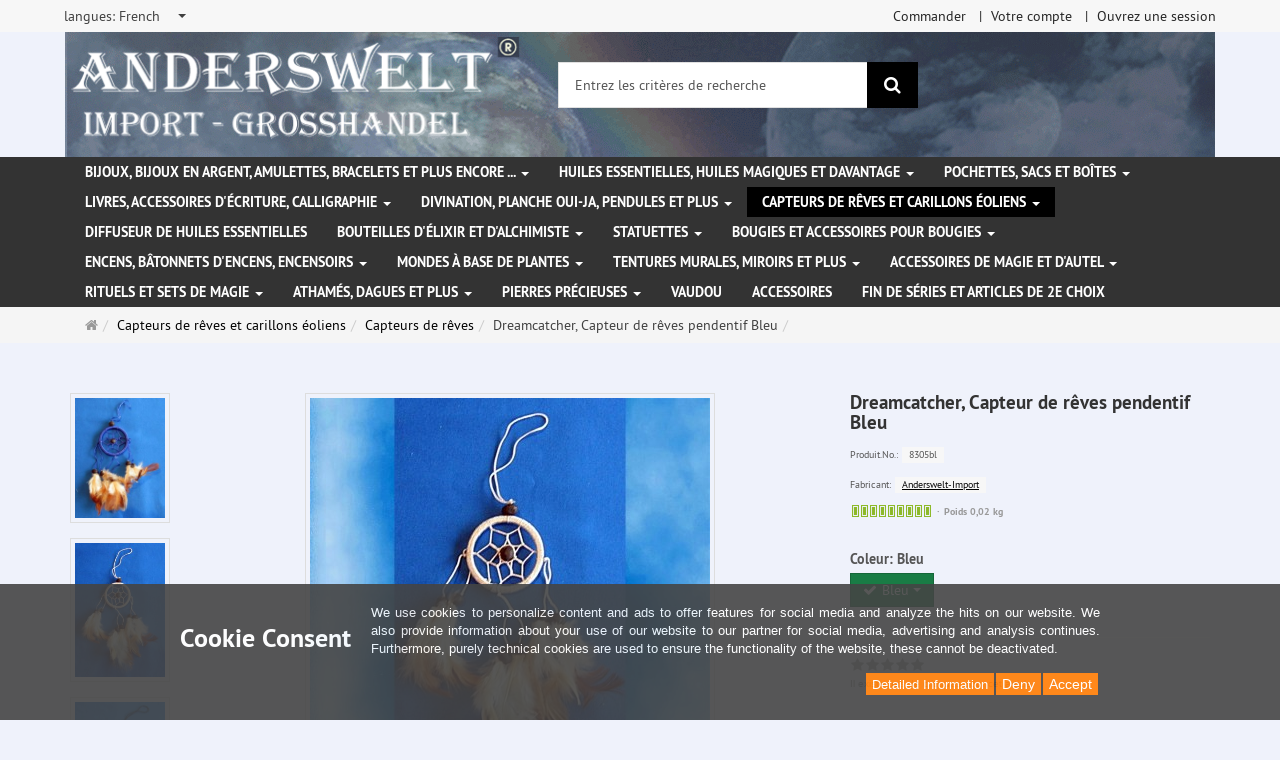

--- FILE ---
content_type: text/html; charset=utf-8
request_url: https://www.anderswelt-import.eu/fr/capteurs-de-reves-et-carillons-eoliens/capteurs-de-reves/dreamcatcher-capteur-de-reves-pendentif-bleu.html
body_size: 15556
content:
<!DOCTYPE html>
<html lang="fr">
<head>
<meta http-equiv="Content-Type" content="text/html; charset=utf-8" />
<base href="https://www.anderswelt-import.eu/" />
<title>Dreamcatcher, Capteur de rêves pendentif Bleu-8305bl</title>
<link rel="canonical" href="https://www.anderswelt-import.eu/fr/capteurs-de-reves-et-carillons-eoliens/capteurs-de-reves/dreamcatcher-capteur-de-reves-pendentif.html" />
<meta name="robots" content="index,follow" />
<meta name="company" content="Anderswelt-Import Großhandel für spirituelle Produkte" />
<meta name="publisher" content="Anderswelt-Import" />
<meta name="description" content="Dreamcatcher, Capteur de rêves pendentif
Dreamcatcher avec plumes et boucle pour accrocher aux sacs, rétroviseurs de voiture, etc.

Diamètre : 4,5 cm." />
<meta name="keywords" content="Dreamcatcher,Capteur,Diamètre,accrocher,boucle,pendentif,plumes,rétroviseurs,rêves,voiture" />
<meta name="generator" content="xt:Commerce 6.6.11" />
<meta name="msvalidate.01" content="1DF763421CA4DED36CA72A936D96547F" />
<script>(function(w,d,t,r,u){var f,n,i;w[u]=w[u]||[],f=function(){var o={ti:"283013059", enableAutoSpaTracking: true};o.q=w[u],w[u]=new UET(o),w[u].push("pageLoad")},n=d.createElement(t),n.src=r,n.async=1,n.onload=n.onreadystatechange=function(){var s=this.readyState;s&&s!=="loaded"&&s!=="complete"||(f(),n.onload=n.onreadystatechange=null)},i=d.getElementsByTagName(t)[0],i.parentNode.insertBefore(n,i)})(window,document,"script","//bat.bing.com/bat.js","uetq");</script>
        <link href="https://cdn.jsdelivr.net/npm/froala-editor@latest/css/froala_editor.pkgd.min.css" rel="stylesheet" type="text/css" />
        
<meta http-equiv="X-UA-Compatible" content="IE=edge" />
<meta name="viewport" content="width=device-width, initial-scale=1, maximum-scale=6, user-scalable=1">

<link rel="preload" href="templates/xt_responsive/fonts/PT-Sans/ptsans_regular/PTS55F-webfont.woff" as="font" type="font/woff" crossorigin>
<link rel="preload" href="templates/xt_responsive/fonts/PT-Sans/ptsans_bold/PTS75F-webfont.woff" as="font" type="font/woff" crossorigin>
<link rel="preload" href="templates/xt_responsive/components/fontawesome/fonts/fontawesome-webfont.woff2?v=4.7.0" as="font" type="font/woff2" crossorigin>
<link rel="preload" href="templates/xt_responsive/components/bootstrap/dist/fonts/glyphicons-halflings-regular.woff2" as="font" type="font/woff2" crossorigin>


<script > 

const getUrl = window.location;
const baseUri = '/';
const baseUrl = getUrl.protocol + "//" + 'www.anderswelt-import.eu/';

window.XT = {
    baseUrl: baseUrl,
    baseUri: baseUri,
    language:  'fr',
        page : {
            page_name : 'product'
            },
        version : {
            type: 'PRO',
            version : '6.6.11'
        }
};

</script>
<script> const cookieConsentInitFunctions = []; </script>

<!-- HTML5 shiv IE8 support of HTML5 elements -->
<!--[if lt IE 9]>
<script  src="templates/xt_responsive_aw/components/html5shiv/dist/html5shiv.min.js"></script>
<![endif]-->
<link rel="stylesheet" type="text/css" href="https://www.anderswelt-import.eu/cache/style_1xt_responsive_aw_header.css?90986479aebf634e5aa6c009a0afa264" />

<script type="application/ld+json">
{
    "@context": "https://schema.org/",
    "@type": "BreadcrumbList",
    "name": "Breadcrump navigation",
    "itemListElement": [
        {
            "@type": "ListItem",
            "position": 1,
            "name": "Page d'accueil",
            "item": "https://www.anderswelt-import.eu/"
        },
        {
            "@type": "ListItem",
            "position": 2,
            "name": "Capteurs de r\u00eaves et carillons \u00e9oliens",
            "item": "https://www.anderswelt-import.eu/fr/capteurs-de-reves-et-carillons-eoliens.html"
        },
        {
            "@type": "ListItem",
            "position": 3,
            "name": "Capteurs de r\u00eaves",
            "item": "https://www.anderswelt-import.eu/fr/capteurs-de-reves-et-carillons-eoliens/capteurs-de-reves.html"
        },
        {
            "@type": "ListItem",
            "position": 4,
            "name": "Dreamcatcher, Capteur de r\u00eaves pendentif Bleu",
            "item": "https://www.anderswelt-import.eu/fr/capteurs-de-reves-et-carillons-eoliens/capteurs-de-reves/dreamcatcher-capteur-de-reves-pendentif-bleu.html"
        }
    ]
}
</script>

<script type="application/ld+json">
{
    "@context": "https://schema.org/",
    "@type": "Product",
    "name": "Dreamcatcher, Capteur de rêves pendentif Bleu",
    "description": "Dreamcatcher, Capteur de rêves pendentif\nDreamcatcher avec plumes et boucle pour accrocher aux sacs, rétroviseurs de voiture, etc.\n\nDiamètre : 4,5 cm.",
    "sku": "8305bl",
    "brand": {
        "@type": "Organization",
        "name": "Anderswelt-Import"
    },
    "image": [
        {
            "@type": "ImageObject",
            "name": "Dreamcatcher, Capteur de rêves pendentif Bleu",
            "url": "https://www.anderswelt-import.eu/media/images/info/8305-1.jpg",
            "thumbnail": {
                "url": "https://www.anderswelt-import.eu/media/images/thumb/8305-1.jpg"
            }
        },
        {
            "@type": "ImageObject",
            "name": "Dreamcatcher, Capteur de rêves pendentif Bleu",
            "url": "https://www.anderswelt-import.eu/media/images/info/8305bl.jpg",
            "thumbnail": {
                "url": "https://www.anderswelt-import.eu/media/images/thumb/8305bl.jpg"
            }
        },
        {
            "@type": "ImageObject",
            "name": "Dreamcatcher, Capteur de rêves pendentif Bleu",
            "url": "https://www.anderswelt-import.eu/media/images/info/8305be.jpg",
            "thumbnail": {
                "url": "https://www.anderswelt-import.eu/media/images/thumb/8305be.jpg"
            }
        },
        {
            "@type": "ImageObject",
            "name": "Dreamcatcher, Capteur de rêves pendentif Bleu",
            "url": "https://www.anderswelt-import.eu/media/images/info/8305sc.jpg",
            "thumbnail": {
                "url": "https://www.anderswelt-import.eu/media/images/thumb/8305sc.jpg"
            }
        }
    ],
    "offers": {
        "@type": "Offer",
        "url": "https://www.anderswelt-import.eu/fr/capteurs-de-reves-et-carillons-eoliens/capteurs-de-reves/dreamcatcher-capteur-de-reves-pendentif-bleu.html",
        "priceCurrency": "EUR",
        "price": 0,
        "priceValidUntil": "2028-01-30",
        "seller": {
            "@type": "Organization",
            "name": "Anderswelt-Import"
        },
        "itemCondition": "https://schema.org/NewCondition"
    }
}
</script>

<meta property="og:type" content="og:product">
<meta property="og:url" content="https://www.anderswelt-import.eu/fr/capteurs-de-reves-et-carillons-eoliens/capteurs-de-reves/dreamcatcher-capteur-de-reves-pendentif-bleu.html">
<meta property="og:title" content="Dreamcatcher, Capteur de rêves pendentif Bleu">
<meta property="og:description" content="Dreamcatcher, Capteur de rêves pendentif
Dreamcatcher avec plumes et boucle pour accrocher aux sacs, rétroviseurs de voiture, etc.

Diamètre : 4,5 cm.">
<meta property="og:image" content="https://www.anderswelt-import.eu/media/images/info/8305-1.jpg">
<meta property="og:product:price:currency" content="EUR">
<meta property="og:product:price:amount" content="0">

<meta property="twitter:card" content="summary_large_image">
<meta property="twitter:url" content="https://www.anderswelt-import.eu/fr/capteurs-de-reves-et-carillons-eoliens/capteurs-de-reves/dreamcatcher-capteur-de-reves-pendentif-bleu.html">
<meta property="twitter:title" content="Dreamcatcher, Capteur de rêves pendentif Bleu">
<meta property="twitter:description" content="Dreamcatcher, Capteur de rêves pendentif\nDreamcatcher avec plumes et boucle pour accrocher aux sacs, rétroviseurs de voiture, etc.\n\nDiamètre : 4,5 cm.">
<meta property="twitter:image" content="https://www.anderswelt-import.eu/media/images/info/8305-1.jpg">

<script type="application/json" fncls="fnparams-dede7cc5-15fd-4c75-a9f4-36c430ee3a99">{
            "f":"4CA07BD2382D4D04C83BE2408CAEE8ED",
            "s":"9SZELZXXRZVJW_product-detail-page",
            "sandbox":false
        }</script> <noscript>
<img
src="https://c.paypal.com/v1/r/d/b/ns?f=4CA07BD2382D4D04C83BE2408CAEE8ED&s=9SZELZXXRZVJW_product-detail-page&js=0&r=1" />
</noscript> <script>console.log('paypal-checkout-script-tag setting ppcp constants');

        window.paypal_checkout_constant =
            {
                BUTTON_SIZE: 37,
                BUTTON_COLOR: "black",
                BUTTON_SHAPE: "rect",
                BUTTON_TYPE_AP: "black",
                version: "4.4.1",
                language: "fr_FR",
                language_short: "fr",
                currency: "EUR",
                TEXT_ERROR_CONDITIONS_ACCEPTED: "Vous devez accepter nos conditions générales pour continuer votre commande.",
                TEXT_SHIPPING_COSTS: "Frais d'expédition",
                WARNING_NO_SHIPPING_FOR_ZONE: "Pas de livraison disponible pour votre zone.",
                PPCP_SESSION_ID: "45c370022a405342b6ca",
                googlePaymentsEnvironment: "PRODUCTION"
            }

        let billingContact_ap = [];
        let shippingContact_ap = [];
        let currentCountryCode_ap = "DE";
        let currentTotal_ap = 0;
        let totalLabel_ap = "Total";
        let subTotalLabel_ap = "sous-total";

        const ppcpSetTimeout = 50;
        const ppcpMaxTimeout = 10000;
        let ppcpWaited = 0;
        async function checkPaypalScriptLoaded()
        {
            ppcpWaited += ppcpSetTimeout;
            if(ppcpWaited >= ppcpMaxTimeout)
            {
                console.warn("waited for paypal sdk " + ppcpWaited + " ms so far. ABORTING");
                return;
            }
            if (typeof window.paypal === "object")
            {
                console.info("paypal sdk loaded after " + ppcpWaited + " ms. emitting event PayPalSdkLoaded");
                const event = new Event("PayPalSdkLoaded");
                document.dispatchEvent(event);
            }
            else {
                console.debug("waiting for paypal sdk " + ppcpWaited + " ms so far");
                setTimeout(checkPaypalScriptLoaded, ppcpSetTimeout);
            }
        }

        console.log("script tag. adding DOMContentLoaded listener");
        document.addEventListener('DOMContentLoaded', function ()
        {
            console.log('paypal-checkout-script-tag  DOMContentLoaded')
            try {
                const terms_cb = document.querySelector('input[type=checkbox][name=conditions_accepted]');
                if(terms_cb)
                {
                    let div = document.createElement('div');
                    div.innerText = window.paypal_checkout_constant.TEXT_ERROR_CONDITIONS_ACCEPTED;
                    div.id = 'TEXT_ERROR_CONDITIONS_ACCEPTED';
                    div.classList.add('alert', 'alert-danger');
                    div.style.display = 'none';
                    terms_cb.closest("div").prepend(div);

                    terms_cb.addEventListener('change', (e) => {
                        if (e.currentTarget.checked) {
                            document.getElementById('TEXT_ERROR_CONDITIONS_ACCEPTED').style.display = 'none';
                        } else {
                            document.getElementById('TEXT_ERROR_CONDITIONS_ACCEPTED').style.display = 'block';
                        }
                    })
                }
                console.log("ppcp display.php DOMContentLoaded. injecting ppcp sdk script");

                const paypal_script = "https://www.paypal.com/sdk/js?client-id=AfIpG4-fRYmDwblNDPM_urDo_H8sjCo1-VTg9KidTKXGUMLux9v_5vYj7efTIS34B4ATWX8LdcQ8gAoE&commit=false&intent=capture&components=buttons%2Cfunding-eligibility%2Cmessages%2Capplepay%2Cgooglepay%2Ccard-fields&integration-date=2022-06-01&currency=EUR&locale=fr_FR&debug=false&enable-funding=paylater";
                let script = document.createElement("script");
                script.setAttribute("src", paypal_script);
                script.setAttribute("data-partner-attribution-id", "xt6_Cart_PPCP_xtcommerce");
                script.setAttribute("data-client-token", "[base64]");
                script.setAttribute("data-user-id-token","");
                script.setAttribute("onload", "console.log('PayPalSdkLoaded'); let ppcplevent = new Event('PayPalSdkLoaded'); document.dispatchEvent(ppcplevent);");
                document.head.appendChild(script);

                // apple pay laden
                const apple_script = "https://applepay.cdn-apple.com/jsapi/v1/apple-pay-sdk.js";
                script = document.createElement("script");
                script.setAttribute("src", apple_script);
                document.head.appendChild(script);

                // fraudnet nachladen
                const fraudnet_script = "https://c.paypal.com/da/r/fb.js";
                script = document.createElement("script");
                script.setAttribute("src", fraudnet_script);
                document.head.appendChild(script);

                //checkPaypalScriptLoaded();
            }
            catch(e)
            {
                console.log(e);
            }
        });

        document.addEventListener('PayPalSdkLoaded', function ()
        {
            console.log("PayPalSdkLoaded. injecting googlepay sdk script");
            // google pay laden
            const google_script = "https://pay.google.com/gp/p/js/pay.js";
            script = document.createElement("script");
            script.setAttribute("src", google_script);
            script.setAttribute("async", "");
            script.setAttribute("onload", "console.log('GooglePaySdkLoaded'); let gpslevent = new Event('GooglePaySdkLoaded'); document.dispatchEvent(gpslevent);");
            document.head.appendChild(script);
        });</script><link rel="shortcut icon" href="https://www.anderswelt-import.eu/media/logo/favicon.ico" type="image/x-icon" />
<link rel="icon" href="https://www.anderswelt-import.eu/media/logo/favicon.png" type="image/png" />
<link rel="alternate" hreflang="it" href="https://www.anderswelt-import.eu/it/acchiappasogni-e-campanelli-eolici/acchiappasogni/ciondolo-dreamcatcher-acchiappasogni-blu.html" />
<link rel="alternate" hreflang="en" href="https://www.anderswelt-import.eu/en/dream-catchers-wind-chimes/dream-catchers/dreamcatcher-pendant-blue.html" />
<link rel="alternate" hreflang="fr" href="https://www.anderswelt-import.eu/fr/capteurs-de-reves-et-carillons-eoliens/capteurs-de-reves/dreamcatcher-capteur-de-reves-pendentif-bleu.html" />
<link rel="alternate" hreflang="de" href="https://www.anderswelt-import.eu/de/dreamcatcher-windspiele/dreamcatcher-traumfaenger/dreamcatcher-traumfaenger-anhaenger-blau.html" />
<link rel="alternate" hreflang="es" href="https://www.anderswelt-import.eu/es/atrapasueos-y-campanas-de-viento/atrapasueos/dreamcatcher-atrapasueos-colgante-azul.html" />
<link rel="alternate" hreflang="x-default" href="https://www.anderswelt-import.eu/de/dreamcatcher-windspiele/dreamcatcher-traumfaenger/dreamcatcher-traumfaenger-anhaenger-blau.html" />
</head>
<body ><div class="loader_white" id="loader_white"></div><div class="cart_ajax_box" id ="cart_ajax_box" ></div><!--[if lt IE 9]> <script type="text/javascript" src="templates/xt_responsive_aw/components/Respond/dest/respond.min.js"></script> <![endif]--><div
id="site-wrap" class="product-wrap subpage-wrap" ><header
id="header" aria-label="Navigation"><div
class="meta-navigation"><div
class="container clearfix"><ul
class="meta list-inline pull-left hidden-xs pull-left"><li><div
class="language">
<select
aria-expanded="false" aria-haspopup="listbox" aria-label="langues" id="new_lang" name="new_lang" onchange="location.href=this.options[this.selectedIndex].value" class="show-tick form-control" tabindex="0"><option
aria-label="langues Deutsch" data-content='<span aria-label="langues Deutsch" class="option-title">langues: </span>Deutsch' value="https://www.anderswelt-import.eu/de/dreamcatcher-windspiele/dreamcatcher-traumfaenger/dreamcatcher-traumfaenger-anhaenger-blau.html?language=de" >Deutsch</option><option
aria-label="langues English" data-content='<span aria-label="langues English" class="option-title">langues: </span>English' value="https://www.anderswelt-import.eu/en/dream-catchers-wind-chimes/dream-catchers/dreamcatcher-pendant-blue.html?language=en" >English</option><option
aria-label="langues French" data-content='<span aria-label="langues French" class="option-title">langues: </span>French' value="https://www.anderswelt-import.eu/fr/capteurs-de-reves-et-carillons-eoliens/capteurs-de-reves/dreamcatcher-capteur-de-reves-pendentif-bleu.html?language=fr"  selected="selected" >French</option><option
aria-label="langues Italian" data-content='<span aria-label="langues Italian" class="option-title">langues: </span>Italian' value="https://www.anderswelt-import.eu/it/acchiappasogni-e-campanelli-eolici/acchiappasogni/ciondolo-dreamcatcher-acchiappasogni-blu.html?language=it" >Italian</option><option
aria-label="langues Español" data-content='<span aria-label="langues Español" class="option-title">langues: </span>Español' value="https://www.anderswelt-import.eu/es/atrapasueos-y-campanas-de-viento/atrapasueos/dreamcatcher-atrapasueos-colgante-azul.html?language=es" >Español</option></select></div></li><li></li></ul><ul
class="user list-inline pull-right"><li><a
href="https://www.anderswelt-import.eu/fr/checkout/shipping">Commander</a></li><li><a
href="https://www.anderswelt-import.eu/fr/customer">Votre compte</a></li><li><a
href="https://www.anderswelt-import.eu/fr/customer/login" data-toggle="modal" data-target="#loginModal" data-remote="false">Ouvrez une session</a></li></ul></div></div><div
class="header-top"><div
class="container"><div
class="row text-center-xs"><div
class="col col-sm-4 col-md-5 col-logo"><div
class="inner branding"><p
class="logo">
<a
href="https://www.anderswelt-import.eu/" class="text-muted" title="Page d'accueil Anderswelt-Import Großhandel für Spiritualität, Esoterik, Lifestyle, Fantasy">
<img
class="img-responsive" src="media/logo/logo.png" alt="Anderswelt-Import Großhandel für Spiritualität, Esoterik, Lifestyle, Fantasy" />
</a></p></div></div><div
class="col col-sm-4 hidden-xs"><div
class="inner top-search hidden-sm"><div
class="box-search"><form
class="search-box-form" name="search_box3" action="https://www.anderswelt-import.eu/fr/search?info=4750" method="get" role="search" >
<input
type="hidden" name="page" value="search" id="page4"  />
<input
type="hidden" name="page_action" value="query" id="page_action5"  />
<input
type="hidden" name="desc" value="" id="desc6"  />
<input
type="hidden" name="sdesc" value="" id="sdesc7"  /><div
class="input-group">
<input
type="text" name="keywords" class="form-control keywords" value="" placeholder="Entrez les critères de recherche"  aria-label="Entrez les critères de recherche"/>
<span
class="input-group-btn">
<button
type="submit" class="submit-button btn btn-primary" title="Rechercher" aria-label="Rechercher"  data-toggle="tooltip" data-placement="auto">
<i
class="fa fa-search"></i>
<span
class="sr-only">Rechercher</span>
</button>
</span></div></form></div></div></div><div
class="col col-sm-4 col-md-3 hidden-xs"><div
class="inner top-cart text-right"></div></div></div></div></div><div
class="main-navigation navbar navbar-default" role="navigation" aria-label="TEXT_MAIN_NAVIGATION"><div
class="container"><div
class="navbar-header">
<button
type="button" class="navbar-toggle" data-toggle="collapse" data-target="#header .main-navigation .navbar-collapse">
<span
class="sr-only">Navigation</span>
<span
class="burger pull-left">
<span
class="icon-bar"></span>
<span
class="icon-bar"></span>
<span
class="icon-bar"></span>
</span>
<span
class="caret pull-left"></span>
</button><div
class="navbar-search visible-float-breakpoint"><div
class="box-search"><form
class="search-box-form" name="search_box8" action="https://www.anderswelt-import.eu/fr/search?info=4750" method="get" role="search" >
<input
type="hidden" name="page" value="search" id="page9"  />
<input
type="hidden" name="page_action" value="query" id="page_action10"  />
<input
type="hidden" name="desc" value="" id="desc11"  />
<input
type="hidden" name="sdesc" value="" id="sdesc12"  /><div
class="input-group">
<input
type="text" name="keywords" class="form-control keywords" value="" placeholder="Entrez les critères de recherche"  aria-label="Entrez les critères de recherche"/>
<span
class="input-group-btn">
<button
type="submit" class="submit-button btn btn-primary" title="Rechercher" aria-label="Rechercher"  data-toggle="tooltip" data-placement="auto">
<i
class="fa fa-search"></i>
<span
class="sr-only">Rechercher</span>
</button>
</span></div></form></div></div></div><div
class="navbar-collapse collapse"><ul
class="nav navbar-nav"><li
id="cid-1" class="level-1 lang-fr first dropdown mega-dropdown">
<a
class="dropdown-toggle" href="https://www.anderswelt-import.eu/fr/bijoux-bijoux-en-argent-amulettes-bracelets-et-plus-encore.html" data-toggle="dropdown" data-hover="dropdown" title="TEXT_CATEGORY Bijoux, bijoux en argent, amulettes, bracelets et plus encore ...">
Bijoux, bijoux en argent, amulettes, bracelets et plus encore ...
<b
class="caret"></b>                    </a><ul
class="dropdown-menu"><li
class="level-2">
<a
href="https://www.anderswelt-import.eu/fr/bijoux-bijoux-en-argent-amulettes-bracelets-et-plus-encore/bijoux-en-acier-inoxydable.html" class="title" title="TEXT_CATEGORY ">Bijoux en acier inoxydable</a></li><li
class="level-2">
<a
href="https://www.anderswelt-import.eu/fr/bijoux-bijoux-en-argent-amulettes-bracelets-et-plus-encore/bijoux-natuerel-avec-des-symboles-magiques.html" class="title" title="TEXT_CATEGORY ">Bijoux natuerel avec des symboles magiques</a></li><li
class="level-2">
<a
href="https://www.anderswelt-import.eu/fr/bijoux-bijoux-en-argent-amulettes-bracelets-et-plus-encore/bijoux-voodoo.html" class="title" title="TEXT_CATEGORY ">Bijoux Voodoo</a></li><li
class="level-2">
<a
href="https://www.anderswelt-import.eu/fr/bijoux-bijoux-en-argent-amulettes-bracelets-et-plus-encore/gothiques-bijoux.html" class="title" title="TEXT_CATEGORY ">Gothiques bijoux</a></li><li
class="level-2">
<a
href="https://www.anderswelt-import.eu/fr/bijoux-bijoux-en-argent-amulettes-bracelets-et-plus-encore/rubans-en-cuir-pour-pendentifs.html" class="title" title="TEXT_CATEGORY ">Rubans en cuir pour pendentifs</a></li><li
class="level-2">
<a
href="https://www.anderswelt-import.eu/fr/bijoux-bijoux-en-argent-amulettes-bracelets-et-plus-encore/amulettes-en-etain-pur.html" class="title" title="TEXT_CATEGORY ">Amulettes en étain pur</a></li><li
class="level-2">
<a
href="https://www.anderswelt-import.eu/fr/bijoux-bijoux-en-argent-amulettes-bracelets-et-plus-encore/bijoux-en-argent.html" class="title" title="TEXT_CATEGORY ">Bijoux en argent</a></li><li
class="level-2">
<a
href="https://www.anderswelt-import.eu/fr/bijoux-bijoux-en-argent-amulettes-bracelets-et-plus-encore/autres-bijoux-et-patchs-ecussons.html" class="title" title="TEXT_CATEGORY ">Autres bijoux et patchs (écussons)</a></li><li
class="level-2">
<a
href="https://www.anderswelt-import.eu/fr/bijoux-bijoux-en-argent-amulettes-bracelets-et-plus-encore/bracelets-chaines-de-bras.html" class="title" title="TEXT_CATEGORY ">Bracelets / chaînes de bras</a></li><li
class="level-2">
<a
href="https://www.anderswelt-import.eu/fr/bijoux-bijoux-en-argent-amulettes-bracelets-et-plus-encore/boucles-de-la-ceinture-et-lanieres-de-cuir.html" class="title" title="TEXT_CATEGORY ">Boucles de la ceinture et Lanières de cuir</a></li><li
class="static divider hidden-float-breakpoint"></li><li
class="static">
<a
class="dropdown-header" href="https://www.anderswelt-import.eu/fr/bijoux-bijoux-en-argent-amulettes-bracelets-et-plus-encore.html">
<i
class="fa fa-caret-right"></i>&nbsp;
Plus de détails:&nbsp;
<span
class="text-uppercase text-primary">Bijoux, bijoux en argent, amulettes, bracelets et plus encore ...</span>
</a></li></ul></li><li
id="cid-38" class="level-1 lang-fr dropdown mega-dropdown">
<a
class="dropdown-toggle" href="https://www.anderswelt-import.eu/fr/huiles-essentielles-huiles-magiques-et-davantage.html" data-toggle="dropdown" data-hover="dropdown" title="TEXT_CATEGORY Huiles essentielles, Huiles magiques et davantage">
Huiles essentielles, Huiles magiques et davantage
<b
class="caret"></b>                    </a><ul
class="dropdown-menu"><li
class="level-2">
<a
href="https://www.anderswelt-import.eu/fr/huiles-essentielles-huiles-magiques-et-davantage/anna-riva-vaporisateur-magiques.html" class="title" title="TEXT_CATEGORY ">Anna Riva vaporisateur magiques</a></li><li
class="level-2">
<a
href="https://www.anderswelt-import.eu/fr/huiles-essentielles-huiles-magiques-et-davantage/essences-magiques.html" class="title" title="TEXT_CATEGORY ">Essences magiques</a></li><li
class="level-2">
<a
href="https://www.anderswelt-import.eu/fr/huiles-essentielles-huiles-magiques-et-davantage/magic-of-brighid-huiles-magiques.html" class="title" title="TEXT_CATEGORY ">Magic of Brighid Huiles magiques</a></li><li
class="level-2">
<a
href="https://www.anderswelt-import.eu/fr/huiles-essentielles-huiles-magiques-et-davantage/magic-of-brighid-sprays-magiques.html" class="title" title="TEXT_CATEGORY ">Magic of Brighid Sprays magiques</a></li><li
class="level-2">
<a
href="https://www.anderswelt-import.eu/fr/huiles-essentielles-huiles-magiques-et-davantage/parfums-dautomobiles-avec-des-huiles-essentielles-naturelles.html" class="title" title="TEXT_CATEGORY ">Parfums d&#039;automobiles avec des huiles essentielles naturelles</a></li><li
class="level-2">
<a
href="https://www.anderswelt-import.eu/fr/huiles-essentielles-huiles-magiques-et-davantage/parfums-ethere-therische-dfte-avec-ethanol-alcool.html" class="title" title="TEXT_CATEGORY ">Parfums éthéré (Ätherische Düfte) avec éthanol (alcool)</a></li><li
class="level-2">
<a
href="https://www.anderswelt-import.eu/fr/huiles-essentielles-huiles-magiques-et-davantage/parfums-ethere-avec-huile-de-jojoba.html" class="title" title="TEXT_CATEGORY ">Parfums éthéré avec huile de jojoba</a></li><li
class="level-2">
<a
href="https://www.anderswelt-import.eu/fr/huiles-essentielles-huiles-magiques-et-davantage/roue-de-lannee-huiles-rituelles.html" class="title" title="TEXT_CATEGORY ">Roue de l&#039;année huiles rituelles</a></li><li
class="level-2">
<a
href="https://www.anderswelt-import.eu/fr/huiles-essentielles-huiles-magiques-et-davantage/sprays-de-chambre-avec-des-huiles-essentielles.html" class="title" title="TEXT_CATEGORY ">Sprays de chambre avec des huiles essentielles</a></li><li
class="level-2">
<a
href="https://www.anderswelt-import.eu/fr/huiles-essentielles-huiles-magiques-et-davantage/voodoo-orisha-huiles.html" class="title" title="TEXT_CATEGORY ">Voodoo Orisha Huiles</a></li><li
class="level-2">
<a
href="https://www.anderswelt-import.eu/fr/huiles-essentielles-huiles-magiques-et-davantage/huiles-essentielles-100-naturelles.html" class="title" title="TEXT_CATEGORY ">Huiles essentielles 100 % naturelles</a></li><li
class="level-2">
<a
href="https://www.anderswelt-import.eu/fr/huiles-essentielles-huiles-magiques-et-davantage/anna-rivas-huiles-magiques.html" class="title" title="TEXT_CATEGORY ">Anna Riva`s huiles magiques</a></li><li
class="level-2">
<a
href="https://www.anderswelt-import.eu/fr/huiles-essentielles-huiles-magiques-et-davantage/huiles-essentielles-issues-de-lagriculture-biologique.html" class="title" title="TEXT_CATEGORY ">Huiles essentielles issues de l&#039;agriculture biologique</a></li><li
class="level-2">
<a
href="https://www.anderswelt-import.eu/fr/huiles-essentielles-huiles-magiques-et-davantage/melanges-dacutehuiles-essentielles.html" class="title" title="TEXT_CATEGORY ">Mélanges d&amp;acute;huiles essentielles</a></li><li
class="level-2">
<a
href="https://www.anderswelt-import.eu/fr/huiles-essentielles-huiles-magiques-et-davantage/huiles-rituelles.html" class="title" title="TEXT_CATEGORY ">Huiles rituelles</a></li><li
class="level-2">
<a
href="https://www.anderswelt-import.eu/fr/huiles-essentielles-huiles-magiques-et-davantage/huiles-grasses-huiles-de-base.html" class="title" title="TEXT_CATEGORY ">Huiles grasses - huiles de base</a></li><li
class="level-2">
<a
href="https://www.anderswelt-import.eu/fr/huiles-essentielles-huiles-magiques-et-davantage/huile-chakra.html" class="title" title="TEXT_CATEGORY ">Huile Chakra</a></li><li
class="level-2">
<a
href="https://www.anderswelt-import.eu/fr/huiles-essentielles-huiles-magiques-et-davantage/multi-oro-parfum.html" class="title" title="TEXT_CATEGORY ">Multi Oro Parfum</a></li><li
class="level-2">
<a
href="https://www.anderswelt-import.eu/fr/huiles-essentielles-huiles-magiques-et-davantage/sprays-magiques.html" class="title" title="TEXT_CATEGORY ">Sprays magiques</a></li><li
class="static divider hidden-float-breakpoint"></li><li
class="static">
<a
class="dropdown-header" href="https://www.anderswelt-import.eu/fr/huiles-essentielles-huiles-magiques-et-davantage.html">
<i
class="fa fa-caret-right"></i>&nbsp;
Plus de détails:&nbsp;
<span
class="text-uppercase text-primary">Huiles essentielles, Huiles magiques et davantage</span>
</a></li></ul></li><li
id="cid-3" class="level-1 lang-fr dropdown mega-dropdown">
<a
class="dropdown-toggle" href="https://www.anderswelt-import.eu/fr/pochettes-sacs-et-boites.html" data-toggle="dropdown" data-hover="dropdown" title="TEXT_CATEGORY Pochettes, sacs et boîtes">
Pochettes, sacs et boîtes
<b
class="caret"></b>                    </a><ul
class="dropdown-menu"><li
class="level-2">
<a
href="https://www.anderswelt-import.eu/fr/pochettes-sacs-et-boites/pochettes-et-sacs.html" class="title" title="TEXT_CATEGORY ">Pochettes et sacs</a></li><li
class="level-2">
<a
href="https://www.anderswelt-import.eu/fr/pochettes-sacs-et-boites/boite.html" class="title" title="TEXT_CATEGORY ">Boîte</a></li><li
class="static divider hidden-float-breakpoint"></li><li
class="static">
<a
class="dropdown-header" href="https://www.anderswelt-import.eu/fr/pochettes-sacs-et-boites.html">
<i
class="fa fa-caret-right"></i>&nbsp;
Plus de détails:&nbsp;
<span
class="text-uppercase text-primary">Pochettes, sacs et boîtes</span>
</a></li></ul></li><li
id="cid-5" class="level-1 lang-fr dropdown mega-dropdown">
<a
class="dropdown-toggle" href="https://www.anderswelt-import.eu/fr/livres-accessoires-decriture-calligraphie.html" data-toggle="dropdown" data-hover="dropdown" title="TEXT_CATEGORY Livres, accessoires d&#039;écriture, calligraphie">
Livres, accessoires d&#039;écriture, calligraphie
<b
class="caret"></b>                    </a><ul
class="dropdown-menu"><li
class="level-2">
<a
href="https://www.anderswelt-import.eu/fr/livres-accessoires-decriture-calligraphie/grimoires-carnet-de-notes.html" class="title" title="TEXT_CATEGORY ">Grimoires / Carnet de notes</a></li><li
class="level-2">
<a
href="https://www.anderswelt-import.eu/fr/livres-accessoires-decriture-calligraphie/livres.html" class="title" title="TEXT_CATEGORY ">Livres</a></li><li
class="level-2">
<a
href="https://www.anderswelt-import.eu/fr/livres-accessoires-decriture-calligraphie/calligraphie-plume-d-ecriture-encres-et-sceaux.html" class="title" title="TEXT_CATEGORY ">Calligraphie, Plume d&#039; écriture, encres et sceaux </a></li><li
class="static divider hidden-float-breakpoint"></li><li
class="static">
<a
class="dropdown-header" href="https://www.anderswelt-import.eu/fr/livres-accessoires-decriture-calligraphie.html">
<i
class="fa fa-caret-right"></i>&nbsp;
Plus de détails:&nbsp;
<span
class="text-uppercase text-primary">Livres, accessoires d&#039;écriture, calligraphie</span>
</a></li></ul></li><li
id="cid-162" class="level-1 lang-fr dropdown mega-dropdown">
<a
class="dropdown-toggle" href="https://www.anderswelt-import.eu/fr/divination-planche-oui-ja-pendules-et-plus.html" data-toggle="dropdown" data-hover="dropdown" title="TEXT_CATEGORY Divination, Planche Oui-ja, pendules et plus">
Divination, Planche Oui-ja, pendules et plus
<b
class="caret"></b>                    </a><ul
class="dropdown-menu"><li
class="level-2">
<a
href="https://www.anderswelt-import.eu/fr/divination-planche-oui-ja-pendules-et-plus/planches-de-sorciere-planche-oui-ja.html" class="title" title="TEXT_CATEGORY ">Planches de sorcière (Planche Oui-ja)</a></li><li
class="level-2">
<a
href="https://www.anderswelt-import.eu/fr/divination-planche-oui-ja-pendules-et-plus/boules-de-verre.html" class="title" title="TEXT_CATEGORY ">Boules de verre</a></li><li
class="level-2">
<a
href="https://www.anderswelt-import.eu/fr/divination-planche-oui-ja-pendules-et-plus/supports-pour-boules-de-verre.html" class="title" title="TEXT_CATEGORY ">Supports pour boules de verre</a></li><li
class="level-2">
<a
href="https://www.anderswelt-import.eu/fr/divination-planche-oui-ja-pendules-et-plus/baguettes-de-sourcier.html" class="title" title="TEXT_CATEGORY ">Baguettes de Sourcier</a></li><li
class="level-2">
<a
href="https://www.anderswelt-import.eu/fr/divination-planche-oui-ja-pendules-et-plus/pendules.html" class="title" title="TEXT_CATEGORY ">Pendules</a></li><li
class="level-2">
<a
href="https://www.anderswelt-import.eu/fr/divination-planche-oui-ja-pendules-et-plus/runes.html" class="title" title="TEXT_CATEGORY ">Runes</a></li><li
class="static divider hidden-float-breakpoint"></li><li
class="static">
<a
class="dropdown-header" href="https://www.anderswelt-import.eu/fr/divination-planche-oui-ja-pendules-et-plus.html">
<i
class="fa fa-caret-right"></i>&nbsp;
Plus de détails:&nbsp;
<span
class="text-uppercase text-primary">Divination, Planche Oui-ja, pendules et plus</span>
</a></li></ul></li><li
id="cid-6" class="level-1 lang-fr active current dropdown mega-dropdown">
<a
class="dropdown-toggle" href="https://www.anderswelt-import.eu/fr/capteurs-de-reves-et-carillons-eoliens.html" data-toggle="dropdown" data-hover="dropdown" title="TEXT_CATEGORY Capteurs de rêves et carillons éoliens">
Capteurs de rêves et carillons éoliens
<b
class="caret"></b>                    </a><ul
class="dropdown-menu"><li
class="level-2">
<a
href="https://www.anderswelt-import.eu/fr/capteurs-de-reves-et-carillons-eoliens/capteurs-de-reves.html" class="title" title="TEXT_CATEGORY ">Capteurs de rêves</a></li><li
class="level-2">
<a
href="https://www.anderswelt-import.eu/fr/capteurs-de-reves-et-carillons-eoliens/eoliennes.html" class="title" title="TEXT_CATEGORY ">Eoliennes</a></li><li
class="static divider hidden-float-breakpoint"></li><li
class="static">
<a
class="dropdown-header" href="https://www.anderswelt-import.eu/fr/capteurs-de-reves-et-carillons-eoliens.html">
<i
class="fa fa-caret-right"></i>&nbsp;
Plus de détails:&nbsp;
<span
class="text-uppercase text-primary">Capteurs de rêves et carillons éoliens</span>
</a></li></ul></li><li
id="cid-7" class="level-1 lang-fr">
<a
class="dropdown-toggle" href="https://www.anderswelt-import.eu/fr/diffuseur-de-huiles-essentielles.html" title="TEXT_CATEGORY Diffuseur de huiles essentielles">
Diffuseur de huiles essentielles
</a></li><li
id="cid-144" class="level-1 lang-fr dropdown mega-dropdown">
<a
class="dropdown-toggle" href="https://www.anderswelt-import.eu/fr/bouteilles-delixir-et-dalchimiste.html" data-toggle="dropdown" data-hover="dropdown" title="TEXT_CATEGORY Bouteilles d&#039;élixir et d&#039;alchimiste">
Bouteilles d&#039;élixir et d&#039;alchimiste
<b
class="caret"></b>                    </a><ul
class="dropdown-menu"><li
class="level-2">
<a
href="https://www.anderswelt-import.eu/fr/bouteilles-delixir-et-dalchimiste/alchimistes-bouteilles-avec-manche-en-bois-bouchon.html" class="title" title="TEXT_CATEGORY ">Alchimistes Bouteilles avec manche en bois bouchon</a></li><li
class="level-2">
<a
href="https://www.anderswelt-import.eu/fr/bouteilles-delixir-et-dalchimiste/bouteilles-delixir.html" class="title" title="TEXT_CATEGORY ">Bouteilles d&#039;élixir</a></li><li
class="static divider hidden-float-breakpoint"></li><li
class="static">
<a
class="dropdown-header" href="https://www.anderswelt-import.eu/fr/bouteilles-delixir-et-dalchimiste.html">
<i
class="fa fa-caret-right"></i>&nbsp;
Plus de détails:&nbsp;
<span
class="text-uppercase text-primary">Bouteilles d&#039;élixir et d&#039;alchimiste</span>
</a></li></ul></li><li
id="cid-8" class="level-1 lang-fr dropdown mega-dropdown">
<a
class="dropdown-toggle" href="https://www.anderswelt-import.eu/fr/statuettes.html" data-toggle="dropdown" data-hover="dropdown" title="TEXT_CATEGORY Statuettes">
Statuettes
<b
class="caret"></b>                    </a><ul
class="dropdown-menu"><li
class="level-2">
<a
href="https://www.anderswelt-import.eu/fr/statuettes/statuettes-en-bois.html" class="title" title="TEXT_CATEGORY ">Statuettes en bois</a></li><li
class="level-2">
<a
href="https://www.anderswelt-import.eu/fr/statuettes/figures-en-pierre-artificielle.html" class="title" title="TEXT_CATEGORY ">Figures en pierre artificielle</a></li><li
class="static divider hidden-float-breakpoint"></li><li
class="static">
<a
class="dropdown-header" href="https://www.anderswelt-import.eu/fr/statuettes.html">
<i
class="fa fa-caret-right"></i>&nbsp;
Plus de détails:&nbsp;
<span
class="text-uppercase text-primary">Statuettes</span>
</a></li></ul></li><li
id="cid-13" class="level-1 lang-fr dropdown mega-dropdown">
<a
class="dropdown-toggle" href="https://www.anderswelt-import.eu/fr/bougies-et-accessoires-pour-bougies.html" data-toggle="dropdown" data-hover="dropdown" title="TEXT_CATEGORY Bougies et accessoires pour bougies">
Bougies et accessoires pour bougies
<b
class="caret"></b>                    </a><ul
class="dropdown-menu"><li
class="level-2">
<a
href="https://www.anderswelt-import.eu/fr/bougies-et-accessoires-pour-bougies/anderswelt-bougies-dapothicaire.html" class="title" title="TEXT_CATEGORY ">Anderswelt Bougies d&#039;apothicaire</a></li><li
class="level-2">
<a
href="https://www.anderswelt-import.eu/fr/bougies-et-accessoires-pour-bougies/bougies-de-couleur-en-verre.html" class="title" title="TEXT_CATEGORY ">Bougies de couleur en verre</a></li><li
class="level-2">
<a
href="https://www.anderswelt-import.eu/fr/bougies-et-accessoires-pour-bougies/magic-of-brighid-bougie-en-verre.html" class="title" title="TEXT_CATEGORY ">Magic of Brighid Bougie en verre</a></li><li
class="level-2">
<a
href="https://www.anderswelt-import.eu/fr/bougies-et-accessoires-pour-bougies/magic-of-brighid-ensembles-de-bougies-en-verre.html" class="title" title="TEXT_CATEGORY ">Magic of Brighid Ensembles de bougies en verre</a></li><li
class="level-2">
<a
href="https://www.anderswelt-import.eu/fr/bougies-et-accessoires-pour-bougies/roue-de-lannee-bougies-en-verre.html" class="title" title="TEXT_CATEGORY ">Roue de l&#039;Année Bougies en verre</a></li><li
class="level-2">
<a
href="https://www.anderswelt-import.eu/fr/bougies-et-accessoires-pour-bougies/voodoo-orisha-bougie-en-verre.html" class="title" title="TEXT_CATEGORY ">Voodoo Orisha Bougie en verre</a></li><li
class="level-2">
<a
href="https://www.anderswelt-import.eu/fr/bougies-et-accessoires-pour-bougies/bougies-teintees-dans-la-masse.html" class="title" title="TEXT_CATEGORY ">Bougies teintées dans la masse</a></li><li
class="level-2">
<a
href="https://www.anderswelt-import.eu/fr/bougies-et-accessoires-pour-bougies/bougie-personnages.html" class="title" title="TEXT_CATEGORY ">Bougie personnages</a></li><li
class="level-2">
<a
href="https://www.anderswelt-import.eu/fr/bougies-et-accessoires-pour-bougies/bougies-geantes.html" class="title" title="TEXT_CATEGORY ">Bougies géantes</a></li><li
class="level-2">
<a
href="https://www.anderswelt-import.eu/fr/bougies-et-accessoires-pour-bougies/bougie-en-forme-de-pyramide.html" class="title" title="TEXT_CATEGORY ">Bougie en forme de pyramide</a></li><li
class="level-2">
<a
href="https://www.anderswelt-import.eu/fr/bougies-et-accessoires-pour-bougies/eteignoirs-a-bougies.html" class="title" title="TEXT_CATEGORY ">Eteignoirs à bougies</a></li><li
class="level-2">
<a
href="https://www.anderswelt-import.eu/fr/bougies-et-accessoires-pour-bougies/chandeliers-et-bougeoirs.html" class="title" title="TEXT_CATEGORY ">Chandeliers et bougeoirs</a></li><li
class="static divider hidden-float-breakpoint"></li><li
class="static">
<a
class="dropdown-header" href="https://www.anderswelt-import.eu/fr/bougies-et-accessoires-pour-bougies.html">
<i
class="fa fa-caret-right"></i>&nbsp;
Plus de détails:&nbsp;
<span
class="text-uppercase text-primary">Bougies et accessoires pour bougies</span>
</a></li></ul></li><li
id="cid-163" class="level-1 lang-fr dropdown mega-dropdown">
<a
class="dropdown-toggle" href="https://www.anderswelt-import.eu/fr/encens-batonnets-dencens-encensoirs.html" data-toggle="dropdown" data-hover="dropdown" title="TEXT_CATEGORY Encens, bâtonnets d&#039;encens, encensoirs">
Encens, bâtonnets d&#039;encens, encensoirs
<b
class="caret"></b>                    </a><ul
class="dropdown-menu"><li
class="level-2">
<a
href="https://www.anderswelt-import.eu/fr/encens-batonnets-dencens-encensoirs/brule-encens.html" class="title" title="TEXT_CATEGORY ">Brûle-encens</a></li><li
class="level-2">
<a
href="https://www.anderswelt-import.eu/fr/encens-batonnets-dencens-encensoirs/resines-naturelles-encens.html" class="title" title="TEXT_CATEGORY ">Résines naturelles (encens)</a></li><li
class="level-2">
<a
href="https://www.anderswelt-import.eu/fr/encens-batonnets-dencens-encensoirs/bois.html" class="title" title="TEXT_CATEGORY ">Bois</a></li><li
class="level-2">
<a
href="https://www.anderswelt-import.eu/fr/encens-batonnets-dencens-encensoirs/porte-encens.html" class="title" title="TEXT_CATEGORY ">Porte-encens</a></li><li
class="level-2">
<a
href="https://www.anderswelt-import.eu/fr/encens-batonnets-dencens-encensoirs/ensembles-dencens.html" class="title" title="TEXT_CATEGORY ">Ensembles d&#039;encens</a></li><li
class="level-2">
<a
href="https://www.anderswelt-import.eu/fr/encens-batonnets-dencens-encensoirs/batonnets-dencens.html" class="title" title="TEXT_CATEGORY ">Bâtonnets d&#039;encens</a><ul
class="hidden-xs level-3"><li
class="level-3">
<a
href="https://www.anderswelt-import.eu/fr/encens-batonnets-dencens-encensoirs/batonnets-dencens/agra-magic-batonnette-dencense.html" title="TEXT_CATEGORY Agra Magic bâtonnette d’encense">Agra Magic bâtonnette d’encense</a></li><li
class="level-3">
<a
href="https://www.anderswelt-import.eu/fr/encens-batonnets-dencens-encensoirs/batonnets-dencens/arjuna-arome-naturel-batons-dencens.html" title="TEXT_CATEGORY Arjuna arôme naturel bâtons d&#039;encens ">Arjuna arôme naturel bâtons d&#039;encens </a></li><li
class="level-3">
<a
href="https://www.anderswelt-import.eu/fr/encens-batonnets-dencens-encensoirs/batonnets-dencens/cones-insence.html" title="TEXT_CATEGORY Cônes Insence">Cônes Insence</a></li><li
class="level-3">
<a
href="https://www.anderswelt-import.eu/fr/encens-batonnets-dencens-encensoirs/batonnets-dencens/magic-of-brighid-batons-dencens.html" title="TEXT_CATEGORY Magic of Brighid Bâtons d&#039;encens">Magic of Brighid Bâtons d&#039;encens</a></li><li
class="level-3">
<a
href="https://www.anderswelt-import.eu/fr/encens-batonnets-dencens-encensoirs/batonnets-dencens/batonnets-dacuteencens-astrologiques.html" title="TEXT_CATEGORY Bâtonnets d&amp;acute;encens astrologiques">Bâtonnets d&amp;acute;encens astrologiques</a></li><li
class="level-3">
<a
href="https://www.anderswelt-import.eu/fr/encens-batonnets-dencens-encensoirs/batonnets-dencens/nag-champa-et-plus.html" title="TEXT_CATEGORY Nag Champa et plus">Nag Champa et plus</a></li><li
class="level-3">
<a
href="https://www.anderswelt-import.eu/fr/encens-batonnets-dencens-encensoirs/batonnets-dencens/batonnets-dacuteencens-goddess-of-fortune.html" title="TEXT_CATEGORY Bâtonnets d&amp;acute;encens Goddess of Fortune">Bâtonnets d&amp;acute;encens Goddess of Fortune</a></li><li
class="level-3">
<a
href="https://www.anderswelt-import.eu/fr/encens-batonnets-dencens-encensoirs/batonnets-dencens/batonnets-dencens-anna-riva.html" title="TEXT_CATEGORY Bâtonnets d&#039;encens Anna Riva">Bâtonnets d&#039;encens Anna Riva</a></li></ul></li><li
class="level-2">
<a
href="https://www.anderswelt-import.eu/fr/encens-batonnets-dencens-encensoirs/encens.html" class="title" title="TEXT_CATEGORY ">Encens</a><ul
class="hidden-xs level-3"><li
class="level-3">
<a
href="https://www.anderswelt-import.eu/fr/encens-batonnets-dencens-encensoirs/encens/encens-magiques-avec-les-huiles-anna-riva.html" title="TEXT_CATEGORY Encens magiques avec les huiles Anna Riva">Encens magiques avec les huiles Anna Riva</a></li><li
class="level-3">
<a
href="https://www.anderswelt-import.eu/fr/encens-batonnets-dencens-encensoirs/encens/magic-of-brighid-encens-magique.html" title="TEXT_CATEGORY Magic of Brighid Encens magique">Magic of Brighid Encens magique</a></li><li
class="level-3">
<a
href="https://www.anderswelt-import.eu/fr/encens-batonnets-dencens-encensoirs/encens/melanges-dencens-anna-riva.html" title="TEXT_CATEGORY Mélanges d&#039;encens Anna Riva">Mélanges d&#039;encens Anna Riva</a></li><li
class="level-3">
<a
href="https://www.anderswelt-import.eu/fr/encens-batonnets-dencens-encensoirs/encens/voodoo-orisha-encens.html" title="TEXT_CATEGORY Voodoo Orisha Encens">Voodoo Orisha Encens</a></li><li
class="level-3">
<a
href="https://www.anderswelt-import.eu/fr/encens-batonnets-dencens-encensoirs/encens/encens-colores.html" title="TEXT_CATEGORY Encens colorés">Encens colorés</a></li><li
class="level-3">
<a
href="https://www.anderswelt-import.eu/fr/encens-batonnets-dencens-encensoirs/encens/encens-magiques.html" title="TEXT_CATEGORY Encens magiques">Encens magiques</a></li><li
class="level-3">
<a
href="https://www.anderswelt-import.eu/fr/encens-batonnets-dencens-encensoirs/encens/melanges-dencens.html" title="TEXT_CATEGORY Mélanges d&#039;encens">Mélanges d&#039;encens</a></li><li
class="level-3">
<a
href="https://www.anderswelt-import.eu/fr/encens-batonnets-dencens-encensoirs/encens/encens-planetaires.html" title="TEXT_CATEGORY Encens planétaires">Encens planétaires</a></li><li
class="level-3">
<a
href="https://www.anderswelt-import.eu/fr/encens-batonnets-dencens-encensoirs/encens/encens-des-chakras.html" title="TEXT_CATEGORY Encens des chakras">Encens des chakras</a></li><li
class="level-3">
<a
href="https://www.anderswelt-import.eu/fr/encens-batonnets-dencens-encensoirs/encens/melanges-de-encens-du-roue-de-lannee.html" title="TEXT_CATEGORY Mélanges de encens du roue de l&#039;année">Mélanges de encens du roue de l&#039;année</a></li><li
class="level-3">
<a
href="https://www.anderswelt-import.eu/fr/encens-batonnets-dencens-encensoirs/encens/grec-monastere-encens.html" title="TEXT_CATEGORY Grec Monastère Encens">Grec Monastère Encens</a></li></ul></li><li
class="level-2">
<a
href="https://www.anderswelt-import.eu/fr/encens-batonnets-dencens-encensoirs/accessoires-dencens.html" class="title" title="TEXT_CATEGORY ">Accessoires d&#039;encens</a></li><li
class="static divider hidden-float-breakpoint"></li><li
class="static">
<a
class="dropdown-header" href="https://www.anderswelt-import.eu/fr/encens-batonnets-dencens-encensoirs.html">
<i
class="fa fa-caret-right"></i>&nbsp;
Plus de détails:&nbsp;
<span
class="text-uppercase text-primary">Encens, bâtonnets d&#039;encens, encensoirs</span>
</a></li></ul></li><li
id="cid-165" class="level-1 lang-fr dropdown mega-dropdown">
<a
class="dropdown-toggle" href="https://www.anderswelt-import.eu/fr/mondes-a-base-de-plantes.html" data-toggle="dropdown" data-hover="dropdown" title="TEXT_CATEGORY Mondes à base de plantes">
Mondes à base de plantes
<b
class="caret"></b>                    </a><ul
class="dropdown-menu"><li
class="level-2">
<a
href="https://www.anderswelt-import.eu/fr/mondes-a-base-de-plantes/plantes-a-encens.html" class="title" title="TEXT_CATEGORY ">Plantes à encens</a></li><li
class="level-2">
<a
href="https://www.anderswelt-import.eu/fr/mondes-a-base-de-plantes/poudres-et-herbes-magiques.html" class="title" title="TEXT_CATEGORY ">Poudres et herbes magiques</a></li><li
class="level-2">
<a
href="https://www.anderswelt-import.eu/fr/mondes-a-base-de-plantes/mortiers.html" class="title" title="TEXT_CATEGORY ">Mortiers</a></li><li
class="static divider hidden-float-breakpoint"></li><li
class="static">
<a
class="dropdown-header" href="https://www.anderswelt-import.eu/fr/mondes-a-base-de-plantes.html">
<i
class="fa fa-caret-right"></i>&nbsp;
Plus de détails:&nbsp;
<span
class="text-uppercase text-primary">Mondes à base de plantes</span>
</a></li></ul></li><li
id="cid-164" class="level-1 lang-fr dropdown mega-dropdown">
<a
class="dropdown-toggle" href="https://www.anderswelt-import.eu/fr/tentures-murales-miroirs-et-plus.html" data-toggle="dropdown" data-hover="dropdown" title="TEXT_CATEGORY Tentures murales, miroirs et plus">
Tentures murales, miroirs et plus
<b
class="caret"></b>                    </a><ul
class="dropdown-menu"><li
class="level-2">
<a
href="https://www.anderswelt-import.eu/fr/tentures-murales-miroirs-et-plus/nappes-celtiques.html" class="title" title="TEXT_CATEGORY ">Nappes celtiques</a></li><li
class="level-2">
<a
href="https://www.anderswelt-import.eu/fr/tentures-murales-miroirs-et-plus/miroirs-et-autres-miroirs.html" class="title" title="TEXT_CATEGORY ">Miroirs et autres miroirs</a></li><li
class="level-2">
<a
href="https://www.anderswelt-import.eu/fr/tentures-murales-miroirs-et-plus/decoration-murale.html" class="title" title="TEXT_CATEGORY ">Décoration murale</a></li><li
class="static divider hidden-float-breakpoint"></li><li
class="static">
<a
class="dropdown-header" href="https://www.anderswelt-import.eu/fr/tentures-murales-miroirs-et-plus.html">
<i
class="fa fa-caret-right"></i>&nbsp;
Plus de détails:&nbsp;
<span
class="text-uppercase text-primary">Tentures murales, miroirs et plus</span>
</a></li></ul></li><li
id="cid-15" class="level-1 lang-fr dropdown mega-dropdown">
<a
class="dropdown-toggle" href="https://www.anderswelt-import.eu/fr/accessoires-de-magie-et-dautel.html" data-toggle="dropdown" data-hover="dropdown" title="TEXT_CATEGORY Accessoires de magie et d&#039;autel">
Accessoires de magie et d&#039;autel
<b
class="caret"></b>                    </a><ul
class="dropdown-menu"><li
class="level-2">
<a
href="https://www.anderswelt-import.eu/fr/accessoires-de-magie-et-dautel/calices-calices-dautel.html" class="title" title="TEXT_CATEGORY ">Calices / Calices d&#039;autel</a></li><li
class="level-2">
<a
href="https://www.anderswelt-import.eu/fr/accessoires-de-magie-et-dautel/pentacles-et-nappes-dautel.html" class="title" title="TEXT_CATEGORY ">Pentacles et nappes d&#039;autel</a></li><li
class="level-2">
<a
href="https://www.anderswelt-import.eu/fr/accessoires-de-magie-et-dautel/baguettes-magiques.html" class="title" title="TEXT_CATEGORY ">Baguettes magiques</a></li><li
class="level-2">
<a
href="https://www.anderswelt-import.eu/fr/accessoires-de-magie-et-dautel/batons-chamaniques.html" class="title" title="TEXT_CATEGORY ">Bâtons chamaniques</a></li><li
class="level-2">
<a
href="https://www.anderswelt-import.eu/fr/accessoires-de-magie-et-dautel/robes-de-rituel.html" class="title" title="TEXT_CATEGORY ">Robes de rituel</a></li><li
class="level-2">
<a
href="https://www.anderswelt-import.eu/fr/accessoires-de-magie-et-dautel/autres-accessoires-dautel.html" class="title" title="TEXT_CATEGORY ">Autres accessoires d&#039;autel</a></li><li
class="level-2">
<a
href="https://www.anderswelt-import.eu/fr/accessoires-de-magie-et-dautel/instruments-de-musique.html" class="title" title="TEXT_CATEGORY ">Instruments de musique</a></li><li
class="static divider hidden-float-breakpoint"></li><li
class="static">
<a
class="dropdown-header" href="https://www.anderswelt-import.eu/fr/accessoires-de-magie-et-dautel.html">
<i
class="fa fa-caret-right"></i>&nbsp;
Plus de détails:&nbsp;
<span
class="text-uppercase text-primary">Accessoires de magie et d&#039;autel</span>
</a></li></ul></li><li
id="cid-124" class="level-1 lang-fr dropdown mega-dropdown">
<a
class="dropdown-toggle" href="https://www.anderswelt-import.eu/fr/rituels-et-sets-de-magie.html" data-toggle="dropdown" data-hover="dropdown" title="TEXT_CATEGORY Rituels et sets de magie">
Rituels et sets de magie
<b
class="caret"></b>                    </a><ul
class="dropdown-menu"><li
class="level-2">
<a
href="https://www.anderswelt-import.eu/fr/rituels-et-sets-de-magie/bourse-magique-mojo-sac-desir.html" class="title" title="TEXT_CATEGORY ">Bourse magique Mojo (sac désir)</a></li><li
class="level-2">
<a
href="https://www.anderswelt-import.eu/fr/rituels-et-sets-de-magie/petite-magie-des-bougies.html" class="title" title="TEXT_CATEGORY ">Petite magie des bougies</a></li><li
class="level-2">
<a
href="https://www.anderswelt-import.eu/fr/rituels-et-sets-de-magie/set-rituel-dans-une-boite.html" class="title" title="TEXT_CATEGORY ">Set rituel dans une boîte</a></li><li
class="static divider hidden-float-breakpoint"></li><li
class="static">
<a
class="dropdown-header" href="https://www.anderswelt-import.eu/fr/rituels-et-sets-de-magie.html">
<i
class="fa fa-caret-right"></i>&nbsp;
Plus de détails:&nbsp;
<span
class="text-uppercase text-primary">Rituels et sets de magie</span>
</a></li></ul></li><li
id="cid-31" class="level-1 lang-fr dropdown mega-dropdown">
<a
class="dropdown-toggle" href="https://www.anderswelt-import.eu/fr/athames-dagues-et-plus.html" data-toggle="dropdown" data-hover="dropdown" title="TEXT_CATEGORY Athamés, Dagues et plus">
Athamés, Dagues et plus
<b
class="caret"></b>                    </a><ul
class="dropdown-menu"><li
class="level-2">
<a
href="https://www.anderswelt-import.eu/fr/athames-dagues-et-plus/poignards-athames.html" class="title" title="TEXT_CATEGORY ">Poignards ( Athamés )</a></li><li
class="level-2">
<a
href="https://www.anderswelt-import.eu/fr/athames-dagues-et-plus/couverts-cornes-a-boire-et-plus-encore.html" class="title" title="TEXT_CATEGORY ">Couverts, cornes à boire et plus encore</a></li><li
class="static divider hidden-float-breakpoint"></li><li
class="static">
<a
class="dropdown-header" href="https://www.anderswelt-import.eu/fr/athames-dagues-et-plus.html">
<i
class="fa fa-caret-right"></i>&nbsp;
Plus de détails:&nbsp;
<span
class="text-uppercase text-primary">Athamés, Dagues et plus</span>
</a></li></ul></li><li
id="cid-120" class="level-1 lang-fr dropdown mega-dropdown">
<a
class="dropdown-toggle" href="https://www.anderswelt-import.eu/fr/pierres-precieuses.html" data-toggle="dropdown" data-hover="dropdown" title="TEXT_CATEGORY Pierres précieuses">
Pierres précieuses
<b
class="caret"></b>                    </a><ul
class="dropdown-menu"><li
class="level-2">
<a
href="https://www.anderswelt-import.eu/fr/pierres-precieuses/pierres-de-tambour.html" class="title" title="TEXT_CATEGORY ">Pierres de tambour</a></li><li
class="level-2">
<a
href="https://www.anderswelt-import.eu/fr/pierres-precieuses/pierre-de-la-chance-astro.html" class="title" title="TEXT_CATEGORY ">Pierre de la chance Astro</a></li><li
class="level-2">
<a
href="https://www.anderswelt-import.eu/fr/pierres-precieuses/pierres-de-charge.html" class="title" title="TEXT_CATEGORY ">Pierres de charge</a></li><li
class="static divider hidden-float-breakpoint"></li><li
class="static">
<a
class="dropdown-header" href="https://www.anderswelt-import.eu/fr/pierres-precieuses.html">
<i
class="fa fa-caret-right"></i>&nbsp;
Plus de détails:&nbsp;
<span
class="text-uppercase text-primary">Pierres précieuses</span>
</a></li></ul></li><li
id="cid-32" class="level-1 lang-fr">
<a
class="dropdown-toggle" href="https://www.anderswelt-import.eu/fr/vaudou.html" title="TEXT_CATEGORY Vaudou">
Vaudou
</a></li><li
id="cid-37" class="level-1 lang-fr">
<a
class="dropdown-toggle" href="https://www.anderswelt-import.eu/fr/accessoires.html" title="TEXT_CATEGORY Accessoires">
Accessoires
</a></li><li
id="cid-93" class="level-1 lang-fr last">
<a
class="dropdown-toggle" href="https://www.anderswelt-import.eu/fr/fin-de-series-et-articles-de-2e-choix.html" title="TEXT_CATEGORY Fin de séries et articles de 2e choix">
Fin de séries et articles de 2e choix
</a></li></ul></div></div></div></header><div
class="breadcrumb-container"><div
class="container"><div
role="navigation" aria-label="TEXT_BREADCRUMB"><ul
class="breadcrumb"><li
class="home"><a
href="https://www.anderswelt-import.eu/" title="Page d&#039;accueil" class="text-muted"><i
class="fa fa-home"></i><span
class="sr-only">Page d&#039;accueil</span></a></li><li><span><a
href="https://www.anderswelt-import.eu/fr/capteurs-de-reves-et-carillons-eoliens.html"><span>Capteurs de rêves et carillons éoliens</span></a></span></li><li><span><a
href="https://www.anderswelt-import.eu/fr/capteurs-de-reves-et-carillons-eoliens/capteurs-de-reves.html"><span>Capteurs de rêves</span></a></span></li><li
class="active" aria-current="page">Dreamcatcher, Capteur de rêves pendentif Bleu<li></ul></div></div></div>
<noscript><div
class="container"><div
class="alert alert-danger text-center"><p><i
class="fa fa-3x fa-exclamation-triangle"></i></p>
Pour pouvoir utiliser toutes les fonctionnalités de ce site Web, <br
/> Si vous sélectionnez <Strong> JavaScript dans votre navigateur </ fort>.</div></div>
</noscript><div
id="navContainer" class="container"><ul
class="navbar-mega hidden hidden-float-breakpoint with-backdrop-shadow"></ul></div><div
id="container" class="container"><div
id="content" class="row"><div
class="col primary col-sm-12" role="main"><div
id="product" class="detail"><div
class="pinfo row"><div
class="col col-sm-7 col-md-8">
<a
name="product_images" style="line-height: 0px; text-decoration: none" >&nbsp;</a><div
class="lightgallery product-images row"><div
class="col col-md-10 col-md-push-2"><div
class="image product-image center"><div
class="image product-image img-thumbnail center" style="width:auto"><figure>
<a
href="https://www.anderswelt-import.eu/media/images/org/8305-1.jpg"class="image-link cursor-zoom" data-type="main">
<img
src="https://www.anderswelt-import.eu/media/images/info/8305-1.jpg" alt="Dreamcatcher, Capteur de rêves pendentif Bleu" title="Dreamcatcher, Capteur de rêves pendentif Bleu" class="img-responsive image-link"><div
class="product-info-label pos-product_page"></div>
</a></figure></div></div></div><div
class="col col-md-2 col-md-pull-10"><div
class="more-images row listing equalize-nothing"><figure
class="section col col-xs-3 col-md-12">
<a
href="https://www.anderswelt-import.eu/media/images/org/8305bl.jpg" class="vertical-helper image-link text-center img-thumbnail" >
<img
src="https://www.anderswelt-import.eu/media/images/thumb/8305bl.jpg" alt="Dreamcatcher, Capteur de rêves pendentif Bleu" title="Dreamcatcher, Capteur de rêves pendentif Bleu" class="productImageBorder img-responsive" width="auto" height="auto">
</a></figure><figure
class="section col col-xs-3 col-md-12">
<a
href="https://www.anderswelt-import.eu/media/images/org/8305be.jpg" class="vertical-helper image-link text-center img-thumbnail" >
<img
src="https://www.anderswelt-import.eu/media/images/thumb/8305be.jpg" alt="Dreamcatcher, Capteur de rêves pendentif Bleu" title="Dreamcatcher, Capteur de rêves pendentif Bleu" class="productImageBorder img-responsive" width="auto" height="auto">
</a></figure><figure
class="section col col-xs-3 col-md-12">
<a
href="https://www.anderswelt-import.eu/media/images/org/8305sc.jpg" class="vertical-helper image-link text-center img-thumbnail" >
<img
src="https://www.anderswelt-import.eu/media/images/thumb/8305sc.jpg" alt="Dreamcatcher, Capteur de rêves pendentif Bleu" title="Dreamcatcher, Capteur de rêves pendentif Bleu" class="productImageBorder img-responsive" width="auto" height="auto">
</a></figure></div></div><hr
class="visible-xs"></div></div><div
class="col col-sm-5 col-md-4">
<a
name="product_info" style="line-height: 0px; text-decoration: none" >&nbsp;</a><div
class="product-info"><h1 class="title h3 text-word-wrap">Dreamcatcher, Capteur de rêves pendentif Bleu</h1><p
class="product-model float-sm-left">
<span
class="text-small">Produit.No.:</span>
<span
class="badge badge-lighter">8305bl</span></p><p
class="product-manufacturer name">
<span
class="text-small">Fabricant:</span>
<span
class="badge badge-lighter"><a
href="https://www.anderswelt-import.eu/fr/anderswelt-import.html">Anderswelt-Import</a></span></p><div
class="clearfix"></div><ul
class="product-meta-info bold"><li
class="product-stock-image">
<img
src="https://www.anderswelt-import.eu/templates/xt_responsive_aw/img/stockrules/rule_1.png"
class="img-responsive cursor-help"
alt="Sofort lieferbar"
title="Sofort lieferbar"
data-toggle="tooltip" />
<span
class="sr-only">Sofort lieferbar</span></li><li
class="product-weight">Poids 0,02 kg</li></ul><div
class="ms-options clearfix">
<a
id="ms_options_select"  name="product_info" style="line-height: 0px; text-decoration: none" >&nbsp;</a><form
id="ms_options_form" name="product1" action="https://www.anderswelt-import.eu/fr/capteurs-de-reves-et-carillons-eoliens/capteurs-de-reves/dreamcatcher-capteur-de-reves-pendentif-bleu.html" method="post" anchor____="product_info" >
<input
type="hidden" name="action" value="select_ms" id="action2"  />
<input
type="hidden" id="clicked_option" name="clicked_option"  /><ul><li><div
class="bold">Coleur: <span
class="currentSelectedOptionText">Bleu</span></div><span><select
name="ms_attribute_id[1]"  onchange="submitOptionsForm(this.form);"><option
value="0"   class="optionSelector" data-itemDataText="veuillez sélectionner"">veuillez sélectionner</option><option
value="15"  selected="selected"   class="optionSelector" data-itemDataText="Bleu"">Bleu</option><option
value="13"   class="optionSelector" data-itemDataText="Marron"">Marron</option><option
value="14"   class="optionSelector" data-itemDataText="Naturel (beige)"">Naturel (beige)</option><option
value="6"   class="optionSelector" data-itemDataText="Noir"">Noir</option>
</select></span><br
/></li></ul></form> <script>document.addEventListener("DOMContentLoaded", function(event) {

		let optionsForm = document.getElementById("ms_options_form");
		if(optionsForm)
		{
			let action = optionsForm.getAttribute('action');
			optionsForm.setAttribute('action', action + '#ms_options_select');
		}

        var selectedColorText = '';
        $('.optionSelector').hover(
            function(){
                var el = $(this).closest('li').find('.currentSelectedOptionText');
                selectedColorText = el.text();
                if($(this).val()!=0 || $(this).val()=='')el.text(this.getAttribute('data-itemDataText'));
            },
            function(){
                var el = $(this).closest('li').find('.currentSelectedOptionText');
                el.text(selectedColorText);
            }
        );
    });

	function submitOptionsForm(form)
	{
		try{
			$('form[name^=product] button[type=submit] .fa-shopping-basket').removeClass('fa-shopping-basket').addClass('fa-spinner fa-spin');
			$('form[name^=product] button[type=submit]').prop("disabled",true);
		}catch(e){}
		form.submit();
	}</script> </div><hr
/><div
class="product-reviews"><div
class="cursor-pointer" onclick="document.location.href='https://www.anderswelt-import.eu/fr/reviews/show?info=4750'"><div
class="reviews_rating_light" data-toggle="popover" data-placement="bottom" data-content="Il existe pas de critiques pour cet article">
<i></i><i></i><i></i><i></i><i></i><div
class="reviews_rating_dark" style="width:1%">
<i></i><i></i><i></i><i></i><i></i></div></div></div>
<span
class="text-muted text-small">Il existe pas de critiques pour cet article</span><div
class="clearfix"></div></div></div></div></div><div
class="pcontent"><div
id="options-list" class="info-panel"></div><div
id="description" class="textstyles text-word-wrap info-panel"><p
class="headline"
data-toggle="collapse"
data-target="#description-collapse"
aria-expanded="true"
aria-controls="description-collapse">
Description du produit</p><div
id="description-collapse" class="collapse collapse-auto-toggle-xs in"><p><strong>Dreamcatcher, Capteur de r&ecirc;ves pendentif</strong><br
/>
Dreamcatcher avec plumes et boucle pour accrocher aux sacs, r&eacute;troviseurs de voiture, etc.<br
/>
<br
/>
Diam&egrave;tre : 4,5 cm.</p><div
class="clearfix"></div></div></div><div
class="clearfix froala-fix"></div><div
class="product-listing product-slider carousel-outer-wrap xt_auto_cross_sell subpage-wrap">
<a
href="#slider-ffc2319f8525c644b2904b80140f776a" onclick="return false;"
class="headline"
data-toggle="collapse"
data-target="#slider-ffc2319f8525c644b2904b80140f776a"
role="button"
aria-controls="slider-ffc2319f8525c644b2904b80140f776a" ><h2>Les clients ont également acheté</h2>
</a><div
id="slider-ffc2319f8525c644b2904b80140f776a" class="slider collapse collapse-auto-toggle-xs in"><div
class="listing equalize-no-panels owl"><div
id="productCarousel-ffc2319f8525c644b2904b80140f776a" class="productCarousel" role="list"><div
class="col col-1 col-first" role="listitem"><div
class="section panel panel-default"><div
class="section-body panel-body"><p
class="image text-center">
<a
href="https://www.anderswelt-import.eu/fr/bougies-et-accessoires-pour-bougies/bougies-teintees-dans-la-masse/bougies-teintees-dans-la-masse-jaunes-12-pieces.html" class="vertical-helper image-link">
<img
alt="Bougies teintées dans la masse jaunes 12 pièces" title="Bougies teintées dans la masse jaunes 12 pièces" class="img-responsive" src="https://www.anderswelt-import.eu/media/images/info/8102-01.jpg" data-src="https://www.anderswelt-import.eu/media/images/info/8102-01.jpg">
</a></p><div
class="title"><p
class="h4">
<a
href="https://www.anderswelt-import.eu/fr/bougies-et-accessoires-pour-bougies/bougies-teintees-dans-la-masse/bougies-teintees-dans-la-masse-jaunes-12-pieces.html">Bougies teintées dans la masse jaunes 12 pièces</a></p><p
class="desc desc-short text-middle hidden-xs">  Bougies teintées dans la masse jaune 12 pièces  Cette couleur représente...</p></div><div
class="product-reviews cursor-pointer">
<a
href="https://www.anderswelt-import.eu/fr/reviews/show?info=144"
aria-label="Il existe pas de critiques pour cet article"
data-toggle="popover"
data-placement="bottom"
data-content="Il existe pas de critiques pour cet article"><div
class="reviews_rating_light">
<i></i><i></i><i></i><i></i><i></i><div
class="reviews_rating_dark" style="width:1%">
<i></i><i></i><i></i><i></i><i></i></div></div>
</a></div></div><div
class="section-footer"><div
class="clearfix footer-buttons b-0">
<a
href="https://www.anderswelt-import.eu/fr/bougies-et-accessoires-pour-bougies/bougies-teintees-dans-la-masse/bougies-teintees-dans-la-masse-jaunes-12-pieces.html" class="btn btn-sm btn-default pull-left" role="button" aria-label="Plus de détails Bougies teintées dans la masse jaunes 12 pièces">
plus...
</a></div></div><div
class="product-info-label pos-slider"></div></div></div><div
class="col col-2" role="listitem"><div
class="section panel panel-default"><div
class="section-body panel-body"><p
class="image text-center">
<a
href="https://www.anderswelt-import.eu/fr/bijoux-bijoux-en-argent-amulettes-bracelets-et-plus-encore/bijoux-en-acier-inoxydable/pendentif-en-acier-inoxydable-marteau-de-thor-avec-crane-de-chevre.html" class="vertical-helper image-link">
<img
alt="Pendentif en acier inoxydable Marteau de Thor avec crâne de chèvre" title="Pendentif en acier inoxydable Marteau de Thor avec crâne de chèvre" class="img-responsive" src="https://www.anderswelt-import.eu/media/images/info/6648.jpg" data-src="https://www.anderswelt-import.eu/media/images/info/6648.jpg">
</a></p><div
class="title"><p
class="h4">
<a
href="https://www.anderswelt-import.eu/fr/bijoux-bijoux-en-argent-amulettes-bracelets-et-plus-encore/bijoux-en-acier-inoxydable/pendentif-en-acier-inoxydable-marteau-de-thor-avec-crane-de-chevre.html">Pendentif en acier inoxydable Marteau de Thor avec crâne de chèvre</a></p><p
class="desc desc-short text-middle hidden-xs">  Pendentif en acier inoxydable Marteau de Thor avec cr&acirc;ne de ch&egrave;vre...</p></div><div
class="product-reviews cursor-pointer">
<a
href="https://www.anderswelt-import.eu/fr/reviews/show?info=4469"
aria-label="Il existe pas de critiques pour cet article"
data-toggle="popover"
data-placement="bottom"
data-content="Il existe pas de critiques pour cet article"><div
class="reviews_rating_light">
<i></i><i></i><i></i><i></i><i></i><div
class="reviews_rating_dark" style="width:1%">
<i></i><i></i><i></i><i></i><i></i></div></div>
</a></div></div><div
class="section-footer"><div
class="clearfix footer-buttons b-0">
<a
href="https://www.anderswelt-import.eu/fr/bijoux-bijoux-en-argent-amulettes-bracelets-et-plus-encore/bijoux-en-acier-inoxydable/pendentif-en-acier-inoxydable-marteau-de-thor-avec-crane-de-chevre.html" class="btn btn-sm btn-default pull-left" role="button" aria-label="Plus de détails Pendentif en acier inoxydable Marteau de Thor avec crâne de chèvre">
plus...
</a></div></div><div
class="product-info-label pos-slider"></div></div></div><div
class="col col-3" role="listitem"><div
class="section panel panel-default"><div
class="section-body panel-body"><p
class="image text-center">
<a
href="https://www.anderswelt-import.eu/fr/capteurs-de-reves-et-carillons-eoliens/capteurs-de-reves/dreamcatcher-capteur-de-reves-simple-20-cm-de-diametre-noir.html" class="vertical-helper image-link">
<img
alt="Dreamcatcher, Capteur de rêves simple 20 cm de diamètre Noir" title="Dreamcatcher, Capteur de rêves simple 20 cm de diamètre Noir" class="img-responsive" src="https://www.anderswelt-import.eu/media/images/info/8311-1.jpg" data-src="https://www.anderswelt-import.eu/media/images/info/8311-1.jpg">
</a></p><div
class="title"><p
class="h4">
<a
href="https://www.anderswelt-import.eu/fr/capteurs-de-reves-et-carillons-eoliens/capteurs-de-reves/dreamcatcher-capteur-de-reves-simple-20-cm-de-diametre-noir.html">Dreamcatcher, Capteur de rêves simple 20 cm de diamètre Noir</a></p><p
class="desc desc-short text-middle hidden-xs">  Dreamcatcher,&nbsp;Capteur de r&ecirc;ves simple 20 cm de diam&egrave;tre...</p></div><div
class="product-reviews cursor-pointer">
<a
href="https://www.anderswelt-import.eu/fr/reviews/show?info=4757"
aria-label="Il existe pas de critiques pour cet article"
data-toggle="popover"
data-placement="bottom"
data-content="Il existe pas de critiques pour cet article"><div
class="reviews_rating_light">
<i></i><i></i><i></i><i></i><i></i><div
class="reviews_rating_dark" style="width:1%">
<i></i><i></i><i></i><i></i><i></i></div></div>
</a></div></div><div
class="section-footer"><div
class="clearfix footer-buttons b-0">
<a
href="https://www.anderswelt-import.eu/fr/capteurs-de-reves-et-carillons-eoliens/capteurs-de-reves/dreamcatcher-capteur-de-reves-simple-20-cm-de-diametre-noir.html" class="btn btn-sm btn-default pull-left" role="button" aria-label="Plus de détails Dreamcatcher, Capteur de rêves simple 20 cm de diamètre Noir">
plus...
</a></div></div><div
class="product-info-label pos-slider"></div></div></div><div
class="col col-4" role="listitem"><div
class="section panel panel-default"><div
class="section-body panel-body"><p
class="image text-center">
<a
href="https://www.anderswelt-import.eu/fr/bijoux-bijoux-en-argent-amulettes-bracelets-et-plus-encore/bijoux-en-acier-inoxydable/collier-en-acier-inoxydable-marteau-de-thor-vegvisir-dans-le-cercle-runique-grand.html" class="vertical-helper image-link">
<img
alt="Collier en acier inoxydable Marteau de Thor Vegvisir dans le cercle runique, grand" title="Collier en acier inoxydable Marteau de Thor Vegvisir dans le cercle runique, grand" class="img-responsive" src="https://www.anderswelt-import.eu/media/images/info/6650-2.jpg" data-src="https://www.anderswelt-import.eu/media/images/info/6650-2.jpg">
</a></p><div
class="title"><p
class="h4">
<a
href="https://www.anderswelt-import.eu/fr/bijoux-bijoux-en-argent-amulettes-bracelets-et-plus-encore/bijoux-en-acier-inoxydable/collier-en-acier-inoxydable-marteau-de-thor-vegvisir-dans-le-cercle-runique-grand.html">Collier en acier inoxydable Marteau de Thor Vegvisir dans le cercle runique, grand</a></p><p
class="desc desc-short text-middle hidden-xs">  Collier en acier inoxydable Marteau de Thor Vegvisir dans le cercle runique,...</p></div><div
class="product-reviews cursor-pointer">
<a
href="https://www.anderswelt-import.eu/fr/reviews/show?info=5686"
aria-label="Il existe pas de critiques pour cet article"
data-toggle="popover"
data-placement="bottom"
data-content="Il existe pas de critiques pour cet article"><div
class="reviews_rating_light">
<i></i><i></i><i></i><i></i><i></i><div
class="reviews_rating_dark" style="width:1%">
<i></i><i></i><i></i><i></i><i></i></div></div>
</a></div></div><div
class="section-footer"><div
class="clearfix footer-buttons b-0">
<a
href="https://www.anderswelt-import.eu/fr/bijoux-bijoux-en-argent-amulettes-bracelets-et-plus-encore/bijoux-en-acier-inoxydable/collier-en-acier-inoxydable-marteau-de-thor-vegvisir-dans-le-cercle-runique-grand.html" class="btn btn-sm btn-default pull-left" role="button" aria-label="Plus de détails Collier en acier inoxydable Marteau de Thor Vegvisir dans le cercle runique, grand">
plus...
</a></div></div><div
class="product-info-label pos-slider"></div></div></div><div
class="col col-5" role="listitem"><div
class="section panel panel-default"><div
class="section-body panel-body"><p
class="image text-center">
<a
href="https://www.anderswelt-import.eu/fr/bougies-et-accessoires-pour-bougies/magic-of-brighid-ensembles-de-bougies-en-verre/magic-of-brighid-ensembles-de-bougies-en-verre-better-business.html" class="vertical-helper image-link">
<img
alt="Magic of Brighid Ensembles de bougies en verre Better Business" title="Magic of Brighid Ensembles de bougies en verre Better Business" class="img-responsive" src="https://www.anderswelt-import.eu/media/images/info/8053s-01.jpg" data-src="https://www.anderswelt-import.eu/media/images/info/8053s-01.jpg">
</a></p><div
class="title"><p
class="h4">
<a
href="https://www.anderswelt-import.eu/fr/bougies-et-accessoires-pour-bougies/magic-of-brighid-ensembles-de-bougies-en-verre/magic-of-brighid-ensembles-de-bougies-en-verre-better-business.html">Magic of Brighid Ensembles de bougies en verre Better Business</a></p><p
class="desc desc-short text-middle hidden-xs">  Magic of Brighid Ensembles de bougies en verre Mieux Commerces (Better Business)...</p></div><div
class="product-reviews cursor-pointer">
<a
href="https://www.anderswelt-import.eu/fr/reviews/show?info=4024"
aria-label="Il existe pas de critiques pour cet article"
data-toggle="popover"
data-placement="bottom"
data-content="Il existe pas de critiques pour cet article"><div
class="reviews_rating_light">
<i></i><i></i><i></i><i></i><i></i><div
class="reviews_rating_dark" style="width:1%">
<i></i><i></i><i></i><i></i><i></i></div></div>
</a></div></div><div
class="section-footer"><div
class="clearfix footer-buttons b-0">
<a
href="https://www.anderswelt-import.eu/fr/bougies-et-accessoires-pour-bougies/magic-of-brighid-ensembles-de-bougies-en-verre/magic-of-brighid-ensembles-de-bougies-en-verre-better-business.html" class="btn btn-sm btn-default pull-left" role="button" aria-label="Plus de détails Magic of Brighid Ensembles de bougies en verre Better Business">
plus...
</a></div></div><div
class="product-info-label pos-slider"></div></div></div><div
class="col col-6" role="listitem"><div
class="section panel panel-default"><div
class="section-body panel-body"><p
class="image text-center">
<a
href="https://www.anderswelt-import.eu/fr/accessoires-de-magie-et-dautel/instruments-de-musique/hochet-en-noix-de-coco-avec-poignee-en-bois.html" class="vertical-helper image-link">
<img
alt="Hochet en noix de coco avec poignée en bois" title="Hochet en noix de coco avec poignée en bois" class="img-responsive" src="https://www.anderswelt-import.eu/media/images/info/kokosnuss_rassel_9504_01.jpg" data-src="https://www.anderswelt-import.eu/media/images/info/kokosnuss_rassel_9504_01.jpg">
</a></p><div
class="title"><p
class="h4">
<a
href="https://www.anderswelt-import.eu/fr/accessoires-de-magie-et-dautel/instruments-de-musique/hochet-en-noix-de-coco-avec-poignee-en-bois.html">Hochet en noix de coco avec poignée en bois</a></p><p
class="desc desc-short text-middle hidden-xs">  Hochet en noix de coco avec poignée en bois  Hochet artisanal en noix de coco...</p></div><div
class="product-reviews cursor-pointer">
<a
href="https://www.anderswelt-import.eu/fr/reviews/show?info=289"
aria-label="Il existe pas de critiques pour cet article"
data-toggle="popover"
data-placement="bottom"
data-content="Il existe pas de critiques pour cet article"><div
class="reviews_rating_light">
<i></i><i></i><i></i><i></i><i></i><div
class="reviews_rating_dark" style="width:1%">
<i></i><i></i><i></i><i></i><i></i></div></div>
</a></div></div><div
class="section-footer"><div
class="clearfix footer-buttons b-0">
<a
href="https://www.anderswelt-import.eu/fr/accessoires-de-magie-et-dautel/instruments-de-musique/hochet-en-noix-de-coco-avec-poignee-en-bois.html" class="btn btn-sm btn-default pull-left" role="button" aria-label="Plus de détails Hochet en noix de coco avec poignée en bois">
plus...
</a></div></div><div
class="product-info-label pos-slider"></div></div></div><div
class="col col-7" role="listitem"><div
class="section panel panel-default"><div
class="section-body panel-body"><p
class="image text-center">
<a
href="https://www.anderswelt-import.eu/fr/pierres-precieuses/pierre-de-la-chance-astro/pierre-de-la-chance-taureau-quartz-rose.html" class="vertical-helper image-link">
<img
alt="Pierre de la chance Taureau Quartz rose" title="Pierre de la chance Taureau Quartz rose" class="img-responsive" src="https://www.anderswelt-import.eu/media/images/info/2701-0.jpg" data-src="https://www.anderswelt-import.eu/media/images/info/2701-0.jpg">
</a></p><div
class="title"><p
class="h4">
<a
href="https://www.anderswelt-import.eu/fr/pierres-precieuses/pierre-de-la-chance-astro/pierre-de-la-chance-taureau-quartz-rose.html">Pierre de la chance Taureau Quartz rose</a></p><p
class="desc desc-short text-middle hidden-xs"> Pierre de la chance Taureau Quartz rose
Carte de signe astrologique avec pierre...</p></div><div
class="product-reviews cursor-pointer">
<a
href="https://www.anderswelt-import.eu/fr/reviews/show?info=50"
aria-label="Il existe pas de critiques pour cet article"
data-toggle="popover"
data-placement="bottom"
data-content="Il existe pas de critiques pour cet article"><div
class="reviews_rating_light">
<i></i><i></i><i></i><i></i><i></i><div
class="reviews_rating_dark" style="width:1%">
<i></i><i></i><i></i><i></i><i></i></div></div>
</a></div></div><div
class="section-footer"><div
class="clearfix footer-buttons b-0">
<a
href="https://www.anderswelt-import.eu/fr/pierres-precieuses/pierre-de-la-chance-astro/pierre-de-la-chance-taureau-quartz-rose.html" class="btn btn-sm btn-default pull-left" role="button" aria-label="Plus de détails Pierre de la chance Taureau Quartz rose">
plus...
</a></div></div><div
class="product-info-label pos-slider"></div></div></div><div
class="col col-8 col-last" role="listitem"><div
class="section panel panel-default"><div
class="section-body panel-body"><p
class="image text-center">
<a
href="https://www.anderswelt-import.eu/fr/encens-batonnets-dencens-encensoirs/batonnets-dencens/magic-of-brighid-batons-dencens/magic-of-brighid-batons-dencens-vision.html" class="vertical-helper image-link">
<img
alt="Magic of Brighid Bâtons d&#039;encens Vision" title="Magic of Brighid Bâtons d&#039;encens Vision" class="img-responsive" src="https://www.anderswelt-import.eu/media/images/info/vision_raeucherstaebchen.jpg" data-src="https://www.anderswelt-import.eu/media/images/info/vision_raeucherstaebchen.jpg">
</a></p><div
class="title"><p
class="h4">
<a
href="https://www.anderswelt-import.eu/fr/encens-batonnets-dencens-encensoirs/batonnets-dencens/magic-of-brighid-batons-dencens/magic-of-brighid-batons-dencens-vision.html">Magic of Brighid Bâtons d'encens Vision</a></p><p
class="desc desc-short text-middle hidden-xs">  Magic of Brighid Bâtons d'encens Vision (Clairvoyance)   Soutient le point de...</p></div><div
class="product-reviews cursor-pointer">
<a
href="https://www.anderswelt-import.eu/fr/reviews/show?info=3487"
aria-label="Il existe pas de critiques pour cet article"
data-toggle="popover"
data-placement="bottom"
data-content="Il existe pas de critiques pour cet article"><div
class="reviews_rating_light">
<i></i><i></i><i></i><i></i><i></i><div
class="reviews_rating_dark" style="width:1%">
<i></i><i></i><i></i><i></i><i></i></div></div>
</a></div></div><div
class="section-footer"><div
class="clearfix footer-buttons b-0">
<a
href="https://www.anderswelt-import.eu/fr/encens-batonnets-dencens-encensoirs/batonnets-dencens/magic-of-brighid-batons-dencens/magic-of-brighid-batons-dencens-vision.html" class="btn btn-sm btn-default pull-left" role="button" aria-label="Plus de détails Magic of Brighid Bâtons d'encens Vision">
plus...
</a></div></div><div
class="product-info-label pos-slider"></div></div></div></div></div></div></div><div
id="reviews" class="info-panel"><p
class="headline"
data-toggle="collapse"
data-target="#reviews-collapse"
aria-expanded="true"
aria-controls="reviews-collapse">
Critique(s)</p><div
id="reviews-collapse" class="collapse collapse-auto-toggle-xs in"><div
class="product-reviews-list"><div
class="alert alert-info">* <span
style="font-size: 0.8em">Only reviews that were submitted by buyers who bought the product in this shop receive the addition "Verified Purchase". <a
href="https://www.anderswelt-import.eu/fr/content" style="color:inherit;text-decoration: underline">plus</a> </span></div><p
class="">
<span
class="btn-group">
</span></p></div></div></div><div
id="compliance" class="textstyles text-word-wrap info-panel"><p
class="headline"
data-toggle="collapse"
data-target="#compliance-collapse"
aria-expanded="false"
aria-controls="compliance-collapse">
Identification du fabricant</p><div
id="compliance-collapse" class="collapse collapse-auto-toggle"><div
class="col-md-6"><p
class="headline h4">Identification du fabricant</p>
Name: Anderswelt-Import<br>
E-Mail Adresse: andersweltimport@yahoo.de<br>
Strasse: Steigstr. 15<br>
Postleitzahl: 89601<br>
Stadt: Schelklingen<br>
Land: DE<br>
Telefonnummer: 07394-916399<br></div><div
class="col-md-6"><p
class="headline h4">EU-Acteur économique</p>
Name: Anderswelt-Import Johannes Zugmaier<br>
E-Mail Adresse: andersweltimport@yahoo.de<br>
Strasse: Steigstr. 15<br>
Postleitzahl: 89601<br>
Stadt: Schelklingen<br>
Land: DE<br>
Telefonnummer: 07394-916399<br></div><div
class="clearfix"></div></div></div></div></div></div></div></div><div
class="clearfix"></div><footer
id="footer"><div
class="container"><div
id="footer-cols"><div
class="row"><div
class="col col-sm-4"><div
class="contact"><h1>Contact</h1><p><a
href="https://www.anderswelt-import.eu/fr/contact.html"><i
class="fa fa-envelope-o"></i> Formulaire de contact</a></p></div></div><div
class="col col-sm-4"><div
class="info"><h2>Informations</h2><ul><li
class="level1"><a
href="https://www.anderswelt-import.eu/fr/impressum.html" >Impressum</a></li><li
class="level1"><a
href="https://www.anderswelt-import.eu/fr/faq.html" >FAQ</a></li><li
class="level1"><a
href="https://www.anderswelt-import.eu/fr/developpement-durable.html" >Developpement durable</a></li><li
class="level1"><a
href="https://www.anderswelt-import.eu/fr/conditions-generales-de-vente-et-de-livraison.html"  rel="nofollow">Conditions générales de vente et de livraison</a></li><li
class="level1"><a
href="https://www.anderswelt-import.eu/fr/politique-de-confidentialite-et-intimite.html"  rel="nofollow">Politique de confidentialité et Intimité</a></li><li
class="level1"><a
href="https://www.anderswelt-import.eu/fr/droit-de-retractation.html"  rel="nofollow">Droit de rétractation</a></li><li
class="level1"><a
href="https://www.anderswelt-import.eu/fr/les-frais-denvoi-pour-leurope.html"  rel="nofollow">Les frais d’envoi pour l’Europe</a></li><li
class="level1"><a
href="https://www.anderswelt-import.eu/fr/a-propos-de-nous.html"  rel="nofollow">A propos de nous</a></li><li
class="level1"><a
href="https://www.anderswelt-import.eu/fr/downloads.html" >Downloads</a></li><li
class="level1"><a
href="https://www.anderswelt-import.eu/fr/links.html" >Links</a></li></ul></div></div><div
class="col col-sm-4"></div></div><div
class="row"><div
class="col col-sm-4"><div
class="manufacturers">
<label
for="manufacturers" class="headline">Fabricants</label>
<select
id="manufacturers" class="form-control" onchange="location.href=this.options[this.selectedIndex].value"><option
value="">Sélectionner le fabricant</option><option
value="https://www.anderswelt-import.eu/fr/anderswelt-import.html">Anderswelt-Import</option><option
value="https://www.anderswelt-import.eu/fr/indio-products.html">Indio Products</option>
</select></div></div><div
class="col col-sm-4"><div
class="language">
<select
aria-expanded="false" aria-haspopup="listbox" aria-label="langues" id="new_lang" name="new_lang" onchange="location.href=this.options[this.selectedIndex].value" class="show-tick form-control" tabindex="0"><option
aria-label="langues Deutsch" data-content='<span aria-label="langues Deutsch" class="option-title">langues: </span>Deutsch' value="https://www.anderswelt-import.eu/de/dreamcatcher-windspiele/dreamcatcher-traumfaenger/dreamcatcher-traumfaenger-anhaenger-blau.html?language=de" >Deutsch</option><option
aria-label="langues English" data-content='<span aria-label="langues English" class="option-title">langues: </span>English' value="https://www.anderswelt-import.eu/en/dream-catchers-wind-chimes/dream-catchers/dreamcatcher-pendant-blue.html?language=en" >English</option><option
aria-label="langues French" data-content='<span aria-label="langues French" class="option-title">langues: </span>French' value="https://www.anderswelt-import.eu/fr/capteurs-de-reves-et-carillons-eoliens/capteurs-de-reves/dreamcatcher-capteur-de-reves-pendentif-bleu.html?language=fr"  selected="selected" >French</option><option
aria-label="langues Italian" data-content='<span aria-label="langues Italian" class="option-title">langues: </span>Italian' value="https://www.anderswelt-import.eu/it/acchiappasogni-e-campanelli-eolici/acchiappasogni/ciondolo-dreamcatcher-acchiappasogni-blu.html?language=it" >Italian</option><option
aria-label="langues Español" data-content='<span aria-label="langues Español" class="option-title">langues: </span>Español' value="https://www.anderswelt-import.eu/es/atrapasueos-y-campanas-de-viento/atrapasueos/dreamcatcher-atrapasueos-colgante-azul.html?language=es" >Español</option></select></div></div><div
class="col col-sm-4"><div
class="payment-logos"><h3>Modes de paiement</h3><div
class="logos">
<img
src="https://www.anderswelt-import.eu/templates/xt_responsive_aw/img/payments/fr/xt_paypal_checkout_paypal.png" alt="PayPal" title="PayPal" data-toggle="tooltip" />
<img
src="https://www.anderswelt-import.eu/templates/xt_responsive_aw/img/payments/fr/xt_paypal_checkout_paylater.png" alt="Payer plus tard" title="Payer plus tard" data-toggle="tooltip" />
<img
src="https://www.anderswelt-import.eu/templates/xt_responsive_aw/img/payments/fr/xt_prepayment.png" alt="Paiement d'avance" title="Paiement d'avance" data-toggle="tooltip" />
<img
src="https://www.anderswelt-import.eu/templates/xt_responsive_aw/img/payments/fr/xt_paypal_checkout_card.png" alt="Cartes de crédit" title="Cartes de crédit" data-toggle="tooltip" /></div></div></div></div></div><div
id="footer-meta" class="text-center text-muted">
 <script>document.addEventListener("DOMContentLoaded", function () {
    console.debug("setting cronjob timeout");
    setTimeout(function(){
        console.debug("calling cronjob");
        const httpRequest = new XMLHttpRequest();
        httpRequest.open("GET", "https://www.anderswelt-import.eu/cronjob.php", true);
        httpRequest.send();
   },4000);
});</script> </div></div></footer><span
id="back-to-top" role="navigation" aria-label="Back to top" class="hidden hidden-xs" onclick="window.location=/fr/capteurs-de-reves-et-carillons-eoliens/capteurs-de-reves/dreamcatcher-capteur-de-reves-pendentif-bleu.html#top" rel="nofollow" tabindex="-1">
<i
class="fa fa-3x fa-arrow-circle-o-up"></i>
<span
class="sr-only">Back to Top</span>
</span><div
class="bottom-cart"></div></div><div
class="clearfix"></div><div
id="loginModal" class="modal fade" tabindex="-1" role="dialog"><div
class="modal-dialog" role="document"><div
class="modal-content"><div
class="modal-header">
<button
type="button" class="close" data-dismiss="modal">
<span
aria-hidden="true">&times;</span>
<span
class="sr-only">Close</span>
</button><p
class="h3 modal-title">Ouvrez une session</p></div><div
class="modal-body"><div
id="box-loginbox" class="clearfix"><form
name="create_account13" action="https://www.anderswelt-import.eu/fr/customer/login" method="post" >
<input
type="hidden" name="action" value="login" id="action14"  />
<input
type="hidden" name="link_target" value="index" id="link_target15"  /><div
class="form-group">
<label
for="login_email">Adresse e-mail*</label>
<input
type="text" id="login_email" name="email" maxlength="96"  /></div><div
class="form-group">
<label
for="login_password">Mot de passe*</label>
<input
type="password" id="login_password" name="password"  /><p
class="help-block"><a
href="https://www.anderswelt-import.eu/fr/customer/password_reset"><i
class="fa fa-envelope"></i> Vous avez oublié votre mot de passe ?</a></p></div><p
class="required pull-left pull-none-xs">* Informations nécessaires</p><p
class="pull-right pull-none-xs">
<a
href="https://www.anderswelt-import.eu/fr/customer/login?form=register" class="btn btn-default">
<span
class="hidden-xs">Je suis un nouveau client</span>
<span
class="visible-xs">S'inscrire</span>
</a>
<button
type="submit" class="btn btn-success">
<i
class="fa fa-sign-in"></i>
Ouvrez une session
</button></p></form></div></div></div></div></div><script src="https://www.anderswelt-import.eu/cache/javascript_1xt_responsive_aw_footer.js?ccb6e9df4cd702343cf0945c7a850ed4"></script>

<script>    
// returns the cookie with the given name,
// or undefined if not found
function getCookie(name) {
    let matches = document.cookie.match(new RegExp(
        "(?:^|; )" + name.replace(/([\.$?*|{}\(\)\[\]\\/\+^])/g, '\$1') + "=([^;]*)"
    ));
    return matches ? decodeURIComponent(matches[1]) : undefined;
}

function xtSetCookie(name, value, options) 
{
    if (typeof options != "object")
        options = {};
    
    let options_local = {
        path: baseUri
    };
    
    for (let attrname in options) { options_local[attrname] = options[attrname]; }
    
    if (options.expires instanceof Date) {
        options_local.expires = options.expires.toUTCString();
    }
    
    //console.log(options_local);
    
    let updatedCookie = encodeURIComponent(name) + "=" + encodeURIComponent(value);
    
    for (let optionKey in options_local) {
        updatedCookie += "; " + optionKey;
        let optionValue = options_local[optionKey];
        if (optionValue !== true) {
            updatedCookie += "=" + optionValue;
        }
    }
    
    //console.log(updatedCookie);
    
    document.cookie = updatedCookie;
}

function xtDeleteCookie(name) {
    setCookie(name, "", {
        'max-age': -1
    })
}
</script>  
    
<script>
const COOKIE_CONSENT_COOKIE_NAME = "_cookie_consent";
const cookie_settings = {
    "topics": {
        "FUNCTIONAL": {
            "allowed": true,
            "cookies": []
        },
        "PREFERENCES": {
            "allowed": false,
            "cookies": []
        },
        "ANALYTICS": {
            "allowed": false,
            "cookies": []
        },
        "ADVERTISING": {
            "allowed": false,
            "cookies": []
        },
        "TRACKING": {
            "allowed": false,
            "cookies": []
        },
        "OTHER": {
            "allowed": false,
            "cookies": []
        }
    }
};
</script>
<div
id="cookie-consent" class="coc-3" style="display:none"><div
class="coc-wrapper"><div
class="coc-title"><h2>Cookie Consent</h2></div><div
class="coc-body">
We use cookies to personalize content and ads to offer features for social media and analyze the hits on our website. We also provide information about your use of our website to our partner for social media, advertising and analysis continues. Furthermore, purely technical cookies are used to ensure the functionality of the website, these cannot be deactivated.<br
/><span
class="coc-accept-link button" onclick='javascript:xt_cookie_consent_accept(true, 2592000, 1)'>Accept</span><span
class="coc-accept-link button" onclick='javascript:xt_cookie_consent_accept(false, 2592000, 1)'>Deny</span><span
class="coc-more-link button"><a
href="https://www.anderswelt-import.eu/fr/politique-de-confidentialite-et-intimite.html" target="_blank" class="">Detailed Information</a></span><div
style="clear:both"></div></div></div></div> <script>document.addEventListener("DOMContentLoaded", function () { try { xt_cookie_consent_init(3); } catch(e) { console.error(e) } } );</script> <script>document.addEventListener("DOMContentLoaded", function () { try { xt_cookie_consent_show(); } catch(e) { console.error(e) } } );</script></body>
</html>